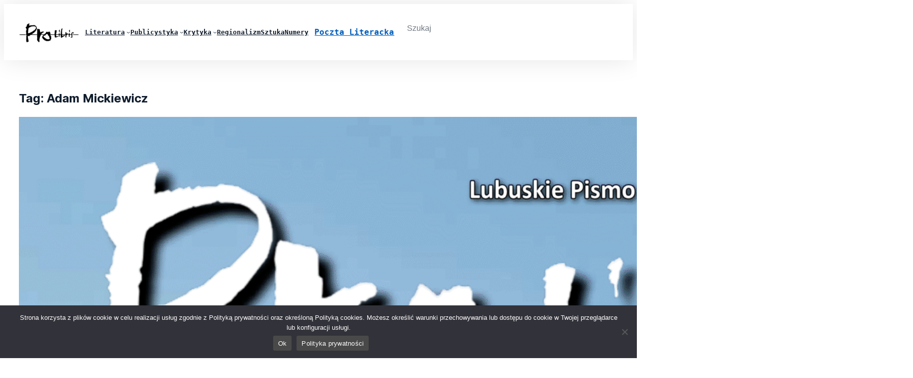

--- FILE ---
content_type: text/html; charset=UTF-8
request_url: https://prolibris.net.pl/tag/adam-mickiewicz/
body_size: 21669
content:
							<style type="text/css" media="screen">
							#is-ajax-search-result-3481 .is-highlight { background-color: #FFFFB9 !important;}
							#is-ajax-search-result-3481 .meta .is-highlight { background-color: transparent !important;}
							</style>
						<!DOCTYPE html>
<html lang="pl-PL">
<head>
	<meta charset="UTF-8" />
	<meta name="viewport" content="width=device-width, initial-scale=1" />
<meta name='robots' content='index, follow, max-image-preview:large, max-snippet:-1, max-video-preview:-1' />
	<style>img:is([sizes="auto" i], [sizes^="auto," i]) { contain-intrinsic-size: 3000px 1500px }</style>
	
	<!-- This site is optimized with the Yoast SEO plugin v26.4 - https://yoast.com/wordpress/plugins/seo/ -->
	<link rel="canonical" href="https://prolibris.net.pl/tag/adam-mickiewicz/" />
	<link rel="next" href="https://prolibris.net.pl/tag/adam-mickiewicz/?query-0-page=2" />
	<meta property="og:locale" content="pl_PL" />
	<meta property="og:type" content="article" />
	<meta property="og:title" content="Adam Mickiewicz Archives - Pro Libris" />
	<meta property="og:url" content="https://prolibris.net.pl/tag/adam-mickiewicz/" />
	<meta property="og:site_name" content="Pro Libris" />
	<meta name="twitter:card" content="summary_large_image" />
	<script type="application/ld+json" class="yoast-schema-graph">{"@context":"https://schema.org","@graph":[{"@type":"CollectionPage","@id":"https://prolibris.net.pl/tag/adam-mickiewicz/","url":"https://prolibris.net.pl/tag/adam-mickiewicz/","name":"Adam Mickiewicz Archives - Pro Libris","isPartOf":{"@id":"https://prolibris.net.pl/#website"},"primaryImageOfPage":{"@id":"https://prolibris.net.pl/tag/adam-mickiewicz/#primaryimage"},"image":{"@id":"https://prolibris.net.pl/tag/adam-mickiewicz/#primaryimage"},"thumbnailUrl":"https://prolibris.net.pl/wp-content/uploads/2023/02/ADAM.jpg","breadcrumb":{"@id":"https://prolibris.net.pl/tag/adam-mickiewicz/#breadcrumb"},"inLanguage":"pl-PL"},{"@type":"ImageObject","inLanguage":"pl-PL","@id":"https://prolibris.net.pl/tag/adam-mickiewicz/#primaryimage","url":"https://prolibris.net.pl/wp-content/uploads/2023/02/ADAM.jpg","contentUrl":"https://prolibris.net.pl/wp-content/uploads/2023/02/ADAM.jpg","width":774,"height":1127,"caption":"Okładka książki. Przedstawia głowę mężczyzny ubraną w cyinder. Stoi tyłem. Nad cylindrem jest napisane Adam."},{"@type":"BreadcrumbList","@id":"https://prolibris.net.pl/tag/adam-mickiewicz/#breadcrumb","itemListElement":[{"@type":"ListItem","position":1,"name":"Home","item":"https://prolibris.net.pl/"},{"@type":"ListItem","position":2,"name":"Adam Mickiewicz"}]},{"@type":"WebSite","@id":"https://prolibris.net.pl/#website","url":"https://prolibris.net.pl/","name":"Pro Libris","description":"Lubuskie Czasopismo Literackie Pro Libris","publisher":{"@id":"https://prolibris.net.pl/#organization"},"potentialAction":[{"@type":"SearchAction","target":{"@type":"EntryPoint","urlTemplate":"https://prolibris.net.pl/?s={search_term_string}"},"query-input":{"@type":"PropertyValueSpecification","valueRequired":true,"valueName":"search_term_string"}}],"inLanguage":"pl-PL"},{"@type":"Organization","@id":"https://prolibris.net.pl/#organization","name":"Pro Libris","url":"https://prolibris.net.pl/","logo":{"@type":"ImageObject","inLanguage":"pl-PL","@id":"https://prolibris.net.pl/#/schema/logo/image/","url":"https://prolibris.net.pl/wp-content/uploads/2022/09/ProLibris2.png","contentUrl":"https://prolibris.net.pl/wp-content/uploads/2022/09/ProLibris2.png","width":140,"height":62,"caption":"Pro Libris"},"image":{"@id":"https://prolibris.net.pl/#/schema/logo/image/"}}]}</script>
	<!-- / Yoast SEO plugin. -->


<title>Adam Mickiewicz Archives - Pro Libris</title>
<link rel="alternate" type="application/rss+xml" title="Pro Libris &raquo; Kanał z wpisami" href="https://prolibris.net.pl/feed/" />
<link rel="alternate" type="application/rss+xml" title="Pro Libris &raquo; Kanał z komentarzami" href="https://prolibris.net.pl/comments/feed/" />
<link rel="alternate" type="application/rss+xml" title="Pro Libris &raquo; Kanał z wpisami otagowanymi jako Adam Mickiewicz" href="https://prolibris.net.pl/tag/adam-mickiewicz/feed/" />
<script>
window._wpemojiSettings = {"baseUrl":"https:\/\/s.w.org\/images\/core\/emoji\/16.0.1\/72x72\/","ext":".png","svgUrl":"https:\/\/s.w.org\/images\/core\/emoji\/16.0.1\/svg\/","svgExt":".svg","source":{"concatemoji":"https:\/\/prolibris.net.pl\/wp-includes\/js\/wp-emoji-release.min.js?ver=ea069e4d54349b94104296508ba51d28"}};
/*! This file is auto-generated */
!function(s,n){var o,i,e;function c(e){try{var t={supportTests:e,timestamp:(new Date).valueOf()};sessionStorage.setItem(o,JSON.stringify(t))}catch(e){}}function p(e,t,n){e.clearRect(0,0,e.canvas.width,e.canvas.height),e.fillText(t,0,0);var t=new Uint32Array(e.getImageData(0,0,e.canvas.width,e.canvas.height).data),a=(e.clearRect(0,0,e.canvas.width,e.canvas.height),e.fillText(n,0,0),new Uint32Array(e.getImageData(0,0,e.canvas.width,e.canvas.height).data));return t.every(function(e,t){return e===a[t]})}function u(e,t){e.clearRect(0,0,e.canvas.width,e.canvas.height),e.fillText(t,0,0);for(var n=e.getImageData(16,16,1,1),a=0;a<n.data.length;a++)if(0!==n.data[a])return!1;return!0}function f(e,t,n,a){switch(t){case"flag":return n(e,"\ud83c\udff3\ufe0f\u200d\u26a7\ufe0f","\ud83c\udff3\ufe0f\u200b\u26a7\ufe0f")?!1:!n(e,"\ud83c\udde8\ud83c\uddf6","\ud83c\udde8\u200b\ud83c\uddf6")&&!n(e,"\ud83c\udff4\udb40\udc67\udb40\udc62\udb40\udc65\udb40\udc6e\udb40\udc67\udb40\udc7f","\ud83c\udff4\u200b\udb40\udc67\u200b\udb40\udc62\u200b\udb40\udc65\u200b\udb40\udc6e\u200b\udb40\udc67\u200b\udb40\udc7f");case"emoji":return!a(e,"\ud83e\udedf")}return!1}function g(e,t,n,a){var r="undefined"!=typeof WorkerGlobalScope&&self instanceof WorkerGlobalScope?new OffscreenCanvas(300,150):s.createElement("canvas"),o=r.getContext("2d",{willReadFrequently:!0}),i=(o.textBaseline="top",o.font="600 32px Arial",{});return e.forEach(function(e){i[e]=t(o,e,n,a)}),i}function t(e){var t=s.createElement("script");t.src=e,t.defer=!0,s.head.appendChild(t)}"undefined"!=typeof Promise&&(o="wpEmojiSettingsSupports",i=["flag","emoji"],n.supports={everything:!0,everythingExceptFlag:!0},e=new Promise(function(e){s.addEventListener("DOMContentLoaded",e,{once:!0})}),new Promise(function(t){var n=function(){try{var e=JSON.parse(sessionStorage.getItem(o));if("object"==typeof e&&"number"==typeof e.timestamp&&(new Date).valueOf()<e.timestamp+604800&&"object"==typeof e.supportTests)return e.supportTests}catch(e){}return null}();if(!n){if("undefined"!=typeof Worker&&"undefined"!=typeof OffscreenCanvas&&"undefined"!=typeof URL&&URL.createObjectURL&&"undefined"!=typeof Blob)try{var e="postMessage("+g.toString()+"("+[JSON.stringify(i),f.toString(),p.toString(),u.toString()].join(",")+"));",a=new Blob([e],{type:"text/javascript"}),r=new Worker(URL.createObjectURL(a),{name:"wpTestEmojiSupports"});return void(r.onmessage=function(e){c(n=e.data),r.terminate(),t(n)})}catch(e){}c(n=g(i,f,p,u))}t(n)}).then(function(e){for(var t in e)n.supports[t]=e[t],n.supports.everything=n.supports.everything&&n.supports[t],"flag"!==t&&(n.supports.everythingExceptFlag=n.supports.everythingExceptFlag&&n.supports[t]);n.supports.everythingExceptFlag=n.supports.everythingExceptFlag&&!n.supports.flag,n.DOMReady=!1,n.readyCallback=function(){n.DOMReady=!0}}).then(function(){return e}).then(function(){var e;n.supports.everything||(n.readyCallback(),(e=n.source||{}).concatemoji?t(e.concatemoji):e.wpemoji&&e.twemoji&&(t(e.twemoji),t(e.wpemoji)))}))}((window,document),window._wpemojiSettings);
</script>
<style class='custom-scrollbar' type='text/css'>@media only screen and (min-width: 40px) {.scrollbar { max-height: 600px; overflow-y: auto; overflow-x: hidden;}}</style><link rel='stylesheet' id='ivory-ajax-search-styles-css' href='https://prolibris.net.pl/wp-content/plugins/add-search-to-menu/public/css/ivory-ajax-search.min.css?ver=5.5.12' media='all' />
<style id='wp-block-site-logo-inline-css'>
.wp-block-site-logo{box-sizing:border-box;line-height:0}.wp-block-site-logo a{display:inline-block;line-height:0}.wp-block-site-logo.is-default-size img{height:auto;width:120px}.wp-block-site-logo img{height:auto;max-width:100%}.wp-block-site-logo a,.wp-block-site-logo img{border-radius:inherit}.wp-block-site-logo.aligncenter{margin-left:auto;margin-right:auto;text-align:center}:root :where(.wp-block-site-logo.is-style-rounded){border-radius:9999px}
</style>
<style id='wp-block-navigation-link-inline-css'>
.wp-block-navigation .wp-block-navigation-item__label{overflow-wrap:break-word}.wp-block-navigation .wp-block-navigation-item__description{display:none}.link-ui-tools{border-top:1px solid #f0f0f0;padding:8px}.link-ui-block-inserter{padding-top:8px}.link-ui-block-inserter__back{margin-left:8px;text-transform:uppercase}
</style>
<link rel='stylesheet' id='wp-block-navigation-css' href='https://prolibris.net.pl/wp-includes/blocks/navigation/style.min.css?ver=ea069e4d54349b94104296508ba51d28' media='all' />
<style id='wp-block-group-inline-css'>
.wp-block-group{box-sizing:border-box}:where(.wp-block-group.wp-block-group-is-layout-constrained){position:relative}
</style>
<style id='wp-block-group-theme-inline-css'>
:where(.wp-block-group.has-background){padding:1.25em 2.375em}
</style>
<style id='wp-block-template-part-theme-inline-css'>
:root :where(.wp-block-template-part.has-background){margin-bottom:0;margin-top:0;padding:1.25em 2.375em}
</style>
<style id='wp-block-query-title-inline-css'>
.wp-block-query-title{box-sizing:border-box}
</style>
<style id='wp-block-term-description-inline-css'>
:where(.wp-block-term-description){box-sizing:border-box;margin-bottom:var(--wp--style--block-gap);margin-top:var(--wp--style--block-gap)}.wp-block-term-description p{margin-bottom:0;margin-top:0}
</style>
<style id='wp-block-post-title-inline-css'>
.wp-block-post-title{box-sizing:border-box;word-break:break-word}.wp-block-post-title :where(a){display:inline-block;font-family:inherit;font-size:inherit;font-style:inherit;font-weight:inherit;letter-spacing:inherit;line-height:inherit;text-decoration:inherit}
</style>
<style id='wp-block-post-featured-image-inline-css'>
.wp-block-post-featured-image{margin-left:0;margin-right:0}.wp-block-post-featured-image a{display:block;height:100%}.wp-block-post-featured-image :where(img){box-sizing:border-box;height:auto;max-width:100%;vertical-align:bottom;width:100%}.wp-block-post-featured-image.alignfull img,.wp-block-post-featured-image.alignwide img{width:100%}.wp-block-post-featured-image .wp-block-post-featured-image__overlay.has-background-dim{background-color:#000;inset:0;position:absolute}.wp-block-post-featured-image{position:relative}.wp-block-post-featured-image .wp-block-post-featured-image__overlay.has-background-gradient{background-color:initial}.wp-block-post-featured-image .wp-block-post-featured-image__overlay.has-background-dim-0{opacity:0}.wp-block-post-featured-image .wp-block-post-featured-image__overlay.has-background-dim-10{opacity:.1}.wp-block-post-featured-image .wp-block-post-featured-image__overlay.has-background-dim-20{opacity:.2}.wp-block-post-featured-image .wp-block-post-featured-image__overlay.has-background-dim-30{opacity:.3}.wp-block-post-featured-image .wp-block-post-featured-image__overlay.has-background-dim-40{opacity:.4}.wp-block-post-featured-image .wp-block-post-featured-image__overlay.has-background-dim-50{opacity:.5}.wp-block-post-featured-image .wp-block-post-featured-image__overlay.has-background-dim-60{opacity:.6}.wp-block-post-featured-image .wp-block-post-featured-image__overlay.has-background-dim-70{opacity:.7}.wp-block-post-featured-image .wp-block-post-featured-image__overlay.has-background-dim-80{opacity:.8}.wp-block-post-featured-image .wp-block-post-featured-image__overlay.has-background-dim-90{opacity:.9}.wp-block-post-featured-image .wp-block-post-featured-image__overlay.has-background-dim-100{opacity:1}.wp-block-post-featured-image:where(.alignleft,.alignright){width:100%}
</style>
<style id='wp-block-post-excerpt-inline-css'>
:where(.wp-block-post-excerpt){box-sizing:border-box;margin-bottom:var(--wp--style--block-gap);margin-top:var(--wp--style--block-gap)}.wp-block-post-excerpt__excerpt{margin-bottom:0;margin-top:0}.wp-block-post-excerpt__more-text{margin-bottom:0;margin-top:var(--wp--style--block-gap)}.wp-block-post-excerpt__more-link{display:inline-block}
</style>
<style id='wp-block-post-date-inline-css'>
.wp-block-post-date{box-sizing:border-box}
</style>
<style id='wp-block-post-author-name-inline-css'>
.wp-block-post-author-name{box-sizing:border-box}
</style>
<style id='wp-block-post-terms-inline-css'>
.wp-block-post-terms{box-sizing:border-box}.wp-block-post-terms .wp-block-post-terms__separator{white-space:pre-wrap}
</style>
<style id='wp-block-spacer-inline-css'>
.wp-block-spacer{clear:both}
</style>
<style id='wp-block-post-template-inline-css'>
.wp-block-post-template{box-sizing:border-box;list-style:none;margin-bottom:0;margin-top:0;max-width:100%;padding:0}.wp-block-post-template.is-flex-container{display:flex;flex-direction:row;flex-wrap:wrap;gap:1.25em}.wp-block-post-template.is-flex-container>li{margin:0;width:100%}@media (min-width:600px){.wp-block-post-template.is-flex-container.is-flex-container.columns-2>li{width:calc(50% - .625em)}.wp-block-post-template.is-flex-container.is-flex-container.columns-3>li{width:calc(33.33333% - .83333em)}.wp-block-post-template.is-flex-container.is-flex-container.columns-4>li{width:calc(25% - .9375em)}.wp-block-post-template.is-flex-container.is-flex-container.columns-5>li{width:calc(20% - 1em)}.wp-block-post-template.is-flex-container.is-flex-container.columns-6>li{width:calc(16.66667% - 1.04167em)}}@media (max-width:600px){.wp-block-post-template-is-layout-grid.wp-block-post-template-is-layout-grid.wp-block-post-template-is-layout-grid.wp-block-post-template-is-layout-grid{grid-template-columns:1fr}}.wp-block-post-template-is-layout-constrained>li>.alignright,.wp-block-post-template-is-layout-flow>li>.alignright{float:right;margin-inline-end:0;margin-inline-start:2em}.wp-block-post-template-is-layout-constrained>li>.alignleft,.wp-block-post-template-is-layout-flow>li>.alignleft{float:left;margin-inline-end:2em;margin-inline-start:0}.wp-block-post-template-is-layout-constrained>li>.aligncenter,.wp-block-post-template-is-layout-flow>li>.aligncenter{margin-inline-end:auto;margin-inline-start:auto}
</style>
<style id='wp-block-query-pagination-inline-css'>
.wp-block-query-pagination.is-content-justification-space-between>.wp-block-query-pagination-next:last-of-type{margin-inline-start:auto}.wp-block-query-pagination.is-content-justification-space-between>.wp-block-query-pagination-previous:first-child{margin-inline-end:auto}.wp-block-query-pagination .wp-block-query-pagination-previous-arrow{display:inline-block;margin-right:1ch}.wp-block-query-pagination .wp-block-query-pagination-previous-arrow:not(.is-arrow-chevron){transform:scaleX(1)}.wp-block-query-pagination .wp-block-query-pagination-next-arrow{display:inline-block;margin-left:1ch}.wp-block-query-pagination .wp-block-query-pagination-next-arrow:not(.is-arrow-chevron){transform:scaleX(1)}.wp-block-query-pagination.aligncenter{justify-content:center}
</style>
<style id='wp-block-separator-inline-css'>
@charset "UTF-8";.wp-block-separator{border:none;border-top:2px solid}:root :where(.wp-block-separator.is-style-dots){height:auto;line-height:1;text-align:center}:root :where(.wp-block-separator.is-style-dots):before{color:currentColor;content:"···";font-family:serif;font-size:1.5em;letter-spacing:2em;padding-left:2em}.wp-block-separator.is-style-dots{background:none!important;border:none!important}
</style>
<style id='wp-block-separator-theme-inline-css'>
.wp-block-separator.has-css-opacity{opacity:.4}.wp-block-separator{border:none;border-bottom:2px solid;margin-left:auto;margin-right:auto}.wp-block-separator.has-alpha-channel-opacity{opacity:1}.wp-block-separator:not(.is-style-wide):not(.is-style-dots){width:100px}.wp-block-separator.has-background:not(.is-style-dots){border-bottom:none;height:1px}.wp-block-separator.has-background:not(.is-style-wide):not(.is-style-dots){height:2px}
</style>
<link rel='stylesheet' id='wp-block-social-links-css' href='https://prolibris.net.pl/wp-includes/blocks/social-links/style.min.css?ver=ea069e4d54349b94104296508ba51d28' media='all' />
<style id='wp-block-paragraph-inline-css'>
.is-small-text{font-size:.875em}.is-regular-text{font-size:1em}.is-large-text{font-size:2.25em}.is-larger-text{font-size:3em}.has-drop-cap:not(:focus):first-letter{float:left;font-size:8.4em;font-style:normal;font-weight:100;line-height:.68;margin:.05em .1em 0 0;text-transform:uppercase}body.rtl .has-drop-cap:not(:focus):first-letter{float:none;margin-left:.1em}p.has-drop-cap.has-background{overflow:hidden}:root :where(p.has-background){padding:1.25em 2.375em}:where(p.has-text-color:not(.has-link-color)) a{color:inherit}p.has-text-align-left[style*="writing-mode:vertical-lr"],p.has-text-align-right[style*="writing-mode:vertical-rl"]{rotate:180deg}
</style>
<style id='wp-block-image-inline-css'>
.wp-block-image>a,.wp-block-image>figure>a{display:inline-block}.wp-block-image img{box-sizing:border-box;height:auto;max-width:100%;vertical-align:bottom}@media not (prefers-reduced-motion){.wp-block-image img.hide{visibility:hidden}.wp-block-image img.show{animation:show-content-image .4s}}.wp-block-image[style*=border-radius] img,.wp-block-image[style*=border-radius]>a{border-radius:inherit}.wp-block-image.has-custom-border img{box-sizing:border-box}.wp-block-image.aligncenter{text-align:center}.wp-block-image.alignfull>a,.wp-block-image.alignwide>a{width:100%}.wp-block-image.alignfull img,.wp-block-image.alignwide img{height:auto;width:100%}.wp-block-image .aligncenter,.wp-block-image .alignleft,.wp-block-image .alignright,.wp-block-image.aligncenter,.wp-block-image.alignleft,.wp-block-image.alignright{display:table}.wp-block-image .aligncenter>figcaption,.wp-block-image .alignleft>figcaption,.wp-block-image .alignright>figcaption,.wp-block-image.aligncenter>figcaption,.wp-block-image.alignleft>figcaption,.wp-block-image.alignright>figcaption{caption-side:bottom;display:table-caption}.wp-block-image .alignleft{float:left;margin:.5em 1em .5em 0}.wp-block-image .alignright{float:right;margin:.5em 0 .5em 1em}.wp-block-image .aligncenter{margin-left:auto;margin-right:auto}.wp-block-image :where(figcaption){margin-bottom:1em;margin-top:.5em}.wp-block-image.is-style-circle-mask img{border-radius:9999px}@supports ((-webkit-mask-image:none) or (mask-image:none)) or (-webkit-mask-image:none){.wp-block-image.is-style-circle-mask img{border-radius:0;-webkit-mask-image:url('data:image/svg+xml;utf8,<svg viewBox="0 0 100 100" xmlns="http://www.w3.org/2000/svg"><circle cx="50" cy="50" r="50"/></svg>');mask-image:url('data:image/svg+xml;utf8,<svg viewBox="0 0 100 100" xmlns="http://www.w3.org/2000/svg"><circle cx="50" cy="50" r="50"/></svg>');mask-mode:alpha;-webkit-mask-position:center;mask-position:center;-webkit-mask-repeat:no-repeat;mask-repeat:no-repeat;-webkit-mask-size:contain;mask-size:contain}}:root :where(.wp-block-image.is-style-rounded img,.wp-block-image .is-style-rounded img){border-radius:9999px}.wp-block-image figure{margin:0}.wp-lightbox-container{display:flex;flex-direction:column;position:relative}.wp-lightbox-container img{cursor:zoom-in}.wp-lightbox-container img:hover+button{opacity:1}.wp-lightbox-container button{align-items:center;-webkit-backdrop-filter:blur(16px) saturate(180%);backdrop-filter:blur(16px) saturate(180%);background-color:#5a5a5a40;border:none;border-radius:4px;cursor:zoom-in;display:flex;height:20px;justify-content:center;opacity:0;padding:0;position:absolute;right:16px;text-align:center;top:16px;width:20px;z-index:100}@media not (prefers-reduced-motion){.wp-lightbox-container button{transition:opacity .2s ease}}.wp-lightbox-container button:focus-visible{outline:3px auto #5a5a5a40;outline:3px auto -webkit-focus-ring-color;outline-offset:3px}.wp-lightbox-container button:hover{cursor:pointer;opacity:1}.wp-lightbox-container button:focus{opacity:1}.wp-lightbox-container button:focus,.wp-lightbox-container button:hover,.wp-lightbox-container button:not(:hover):not(:active):not(.has-background){background-color:#5a5a5a40;border:none}.wp-lightbox-overlay{box-sizing:border-box;cursor:zoom-out;height:100vh;left:0;overflow:hidden;position:fixed;top:0;visibility:hidden;width:100%;z-index:100000}.wp-lightbox-overlay .close-button{align-items:center;cursor:pointer;display:flex;justify-content:center;min-height:40px;min-width:40px;padding:0;position:absolute;right:calc(env(safe-area-inset-right) + 16px);top:calc(env(safe-area-inset-top) + 16px);z-index:5000000}.wp-lightbox-overlay .close-button:focus,.wp-lightbox-overlay .close-button:hover,.wp-lightbox-overlay .close-button:not(:hover):not(:active):not(.has-background){background:none;border:none}.wp-lightbox-overlay .lightbox-image-container{height:var(--wp--lightbox-container-height);left:50%;overflow:hidden;position:absolute;top:50%;transform:translate(-50%,-50%);transform-origin:top left;width:var(--wp--lightbox-container-width);z-index:9999999999}.wp-lightbox-overlay .wp-block-image{align-items:center;box-sizing:border-box;display:flex;height:100%;justify-content:center;margin:0;position:relative;transform-origin:0 0;width:100%;z-index:3000000}.wp-lightbox-overlay .wp-block-image img{height:var(--wp--lightbox-image-height);min-height:var(--wp--lightbox-image-height);min-width:var(--wp--lightbox-image-width);width:var(--wp--lightbox-image-width)}.wp-lightbox-overlay .wp-block-image figcaption{display:none}.wp-lightbox-overlay button{background:none;border:none}.wp-lightbox-overlay .scrim{background-color:#fff;height:100%;opacity:.9;position:absolute;width:100%;z-index:2000000}.wp-lightbox-overlay.active{visibility:visible}@media not (prefers-reduced-motion){.wp-lightbox-overlay.active{animation:turn-on-visibility .25s both}.wp-lightbox-overlay.active img{animation:turn-on-visibility .35s both}.wp-lightbox-overlay.show-closing-animation:not(.active){animation:turn-off-visibility .35s both}.wp-lightbox-overlay.show-closing-animation:not(.active) img{animation:turn-off-visibility .25s both}.wp-lightbox-overlay.zoom.active{animation:none;opacity:1;visibility:visible}.wp-lightbox-overlay.zoom.active .lightbox-image-container{animation:lightbox-zoom-in .4s}.wp-lightbox-overlay.zoom.active .lightbox-image-container img{animation:none}.wp-lightbox-overlay.zoom.active .scrim{animation:turn-on-visibility .4s forwards}.wp-lightbox-overlay.zoom.show-closing-animation:not(.active){animation:none}.wp-lightbox-overlay.zoom.show-closing-animation:not(.active) .lightbox-image-container{animation:lightbox-zoom-out .4s}.wp-lightbox-overlay.zoom.show-closing-animation:not(.active) .lightbox-image-container img{animation:none}.wp-lightbox-overlay.zoom.show-closing-animation:not(.active) .scrim{animation:turn-off-visibility .4s forwards}}@keyframes show-content-image{0%{visibility:hidden}99%{visibility:hidden}to{visibility:visible}}@keyframes turn-on-visibility{0%{opacity:0}to{opacity:1}}@keyframes turn-off-visibility{0%{opacity:1;visibility:visible}99%{opacity:0;visibility:visible}to{opacity:0;visibility:hidden}}@keyframes lightbox-zoom-in{0%{transform:translate(calc((-100vw + var(--wp--lightbox-scrollbar-width))/2 + var(--wp--lightbox-initial-left-position)),calc(-50vh + var(--wp--lightbox-initial-top-position))) scale(var(--wp--lightbox-scale))}to{transform:translate(-50%,-50%) scale(1)}}@keyframes lightbox-zoom-out{0%{transform:translate(-50%,-50%) scale(1);visibility:visible}99%{visibility:visible}to{transform:translate(calc((-100vw + var(--wp--lightbox-scrollbar-width))/2 + var(--wp--lightbox-initial-left-position)),calc(-50vh + var(--wp--lightbox-initial-top-position))) scale(var(--wp--lightbox-scale));visibility:hidden}}
</style>
<style id='wp-block-image-theme-inline-css'>
:root :where(.wp-block-image figcaption){color:#555;font-size:13px;text-align:center}.is-dark-theme :root :where(.wp-block-image figcaption){color:#ffffffa6}.wp-block-image{margin:0 0 1em}
</style>
<style id='wp-block-columns-inline-css'>
.wp-block-columns{align-items:normal!important;box-sizing:border-box;display:flex;flex-wrap:wrap!important}@media (min-width:782px){.wp-block-columns{flex-wrap:nowrap!important}}.wp-block-columns.are-vertically-aligned-top{align-items:flex-start}.wp-block-columns.are-vertically-aligned-center{align-items:center}.wp-block-columns.are-vertically-aligned-bottom{align-items:flex-end}@media (max-width:781px){.wp-block-columns:not(.is-not-stacked-on-mobile)>.wp-block-column{flex-basis:100%!important}}@media (min-width:782px){.wp-block-columns:not(.is-not-stacked-on-mobile)>.wp-block-column{flex-basis:0;flex-grow:1}.wp-block-columns:not(.is-not-stacked-on-mobile)>.wp-block-column[style*=flex-basis]{flex-grow:0}}.wp-block-columns.is-not-stacked-on-mobile{flex-wrap:nowrap!important}.wp-block-columns.is-not-stacked-on-mobile>.wp-block-column{flex-basis:0;flex-grow:1}.wp-block-columns.is-not-stacked-on-mobile>.wp-block-column[style*=flex-basis]{flex-grow:0}:where(.wp-block-columns){margin-bottom:1.75em}:where(.wp-block-columns.has-background){padding:1.25em 2.375em}.wp-block-column{flex-grow:1;min-width:0;overflow-wrap:break-word;word-break:break-word}.wp-block-column.is-vertically-aligned-top{align-self:flex-start}.wp-block-column.is-vertically-aligned-center{align-self:center}.wp-block-column.is-vertically-aligned-bottom{align-self:flex-end}.wp-block-column.is-vertically-aligned-stretch{align-self:stretch}.wp-block-column.is-vertically-aligned-bottom,.wp-block-column.is-vertically-aligned-center,.wp-block-column.is-vertically-aligned-top{width:100%}
</style>
<style id='wp-emoji-styles-inline-css'>

	img.wp-smiley, img.emoji {
		display: inline !important;
		border: none !important;
		box-shadow: none !important;
		height: 1em !important;
		width: 1em !important;
		margin: 0 0.07em !important;
		vertical-align: -0.1em !important;
		background: none !important;
		padding: 0 !important;
	}
</style>
<style id='wp-block-library-inline-css'>
:root{--wp-admin-theme-color:#007cba;--wp-admin-theme-color--rgb:0,124,186;--wp-admin-theme-color-darker-10:#006ba1;--wp-admin-theme-color-darker-10--rgb:0,107,161;--wp-admin-theme-color-darker-20:#005a87;--wp-admin-theme-color-darker-20--rgb:0,90,135;--wp-admin-border-width-focus:2px;--wp-block-synced-color:#7a00df;--wp-block-synced-color--rgb:122,0,223;--wp-bound-block-color:var(--wp-block-synced-color)}@media (min-resolution:192dpi){:root{--wp-admin-border-width-focus:1.5px}}.wp-element-button{cursor:pointer}:root{--wp--preset--font-size--normal:16px;--wp--preset--font-size--huge:42px}:root .has-very-light-gray-background-color{background-color:#eee}:root .has-very-dark-gray-background-color{background-color:#313131}:root .has-very-light-gray-color{color:#eee}:root .has-very-dark-gray-color{color:#313131}:root .has-vivid-green-cyan-to-vivid-cyan-blue-gradient-background{background:linear-gradient(135deg,#00d084,#0693e3)}:root .has-purple-crush-gradient-background{background:linear-gradient(135deg,#34e2e4,#4721fb 50%,#ab1dfe)}:root .has-hazy-dawn-gradient-background{background:linear-gradient(135deg,#faaca8,#dad0ec)}:root .has-subdued-olive-gradient-background{background:linear-gradient(135deg,#fafae1,#67a671)}:root .has-atomic-cream-gradient-background{background:linear-gradient(135deg,#fdd79a,#004a59)}:root .has-nightshade-gradient-background{background:linear-gradient(135deg,#330968,#31cdcf)}:root .has-midnight-gradient-background{background:linear-gradient(135deg,#020381,#2874fc)}.has-regular-font-size{font-size:1em}.has-larger-font-size{font-size:2.625em}.has-normal-font-size{font-size:var(--wp--preset--font-size--normal)}.has-huge-font-size{font-size:var(--wp--preset--font-size--huge)}.has-text-align-center{text-align:center}.has-text-align-left{text-align:left}.has-text-align-right{text-align:right}#end-resizable-editor-section{display:none}.aligncenter{clear:both}.items-justified-left{justify-content:flex-start}.items-justified-center{justify-content:center}.items-justified-right{justify-content:flex-end}.items-justified-space-between{justify-content:space-between}.screen-reader-text{border:0;clip-path:inset(50%);height:1px;margin:-1px;overflow:hidden;padding:0;position:absolute;width:1px;word-wrap:normal!important}.screen-reader-text:focus{background-color:#ddd;clip-path:none;color:#444;display:block;font-size:1em;height:auto;left:5px;line-height:normal;padding:15px 23px 14px;text-decoration:none;top:5px;width:auto;z-index:100000}html :where(.has-border-color){border-style:solid}html :where([style*=border-top-color]){border-top-style:solid}html :where([style*=border-right-color]){border-right-style:solid}html :where([style*=border-bottom-color]){border-bottom-style:solid}html :where([style*=border-left-color]){border-left-style:solid}html :where([style*=border-width]){border-style:solid}html :where([style*=border-top-width]){border-top-style:solid}html :where([style*=border-right-width]){border-right-style:solid}html :where([style*=border-bottom-width]){border-bottom-style:solid}html :where([style*=border-left-width]){border-left-style:solid}html :where(img[class*=wp-image-]){height:auto;max-width:100%}:where(figure){margin:0 0 1em}html :where(.is-position-sticky){--wp-admin--admin-bar--position-offset:var(--wp-admin--admin-bar--height,0px)}@media screen and (max-width:600px){html :where(.is-position-sticky){--wp-admin--admin-bar--position-offset:0px}}
</style>
<style id='global-styles-inline-css'>
:root{--wp--preset--aspect-ratio--square: 1;--wp--preset--aspect-ratio--4-3: 4/3;--wp--preset--aspect-ratio--3-4: 3/4;--wp--preset--aspect-ratio--3-2: 3/2;--wp--preset--aspect-ratio--2-3: 2/3;--wp--preset--aspect-ratio--16-9: 16/9;--wp--preset--aspect-ratio--9-16: 9/16;--wp--preset--color--black: #000000;--wp--preset--color--cyan-bluish-gray: #abb8c3;--wp--preset--color--white: #ffffff;--wp--preset--color--pale-pink: #f78da7;--wp--preset--color--vivid-red: #cf2e2e;--wp--preset--color--luminous-vivid-orange: #ff6900;--wp--preset--color--luminous-vivid-amber: #fcb900;--wp--preset--color--light-green-cyan: #7bdcb5;--wp--preset--color--vivid-green-cyan: #00d084;--wp--preset--color--pale-cyan-blue: #8ed1fc;--wp--preset--color--vivid-cyan-blue: #0693e3;--wp--preset--color--vivid-purple: #9b51e0;--wp--preset--color--base: #fff;--wp--preset--color--main: #101d2d;--wp--preset--color--primary: #e14eca;--wp--preset--color--secondary: #1d8cf8;--wp--preset--color--tertiary: #00f2c3;--wp--preset--color--orange: #ff8d72;--wp--preset--gradient--vivid-cyan-blue-to-vivid-purple: linear-gradient(135deg,rgba(6,147,227,1) 0%,rgb(155,81,224) 100%);--wp--preset--gradient--light-green-cyan-to-vivid-green-cyan: linear-gradient(135deg,rgb(122,220,180) 0%,rgb(0,208,130) 100%);--wp--preset--gradient--luminous-vivid-amber-to-luminous-vivid-orange: linear-gradient(135deg,rgba(252,185,0,1) 0%,rgba(255,105,0,1) 100%);--wp--preset--gradient--luminous-vivid-orange-to-vivid-red: linear-gradient(135deg,rgba(255,105,0,1) 0%,rgb(207,46,46) 100%);--wp--preset--gradient--very-light-gray-to-cyan-bluish-gray: linear-gradient(135deg,rgb(238,238,238) 0%,rgb(169,184,195) 100%);--wp--preset--gradient--cool-to-warm-spectrum: linear-gradient(135deg,rgb(74,234,220) 0%,rgb(151,120,209) 20%,rgb(207,42,186) 40%,rgb(238,44,130) 60%,rgb(251,105,98) 80%,rgb(254,248,76) 100%);--wp--preset--gradient--blush-light-purple: linear-gradient(135deg,rgb(255,206,236) 0%,rgb(152,150,240) 100%);--wp--preset--gradient--blush-bordeaux: linear-gradient(135deg,rgb(254,205,165) 0%,rgb(254,45,45) 50%,rgb(107,0,62) 100%);--wp--preset--gradient--luminous-dusk: linear-gradient(135deg,rgb(255,203,112) 0%,rgb(199,81,192) 50%,rgb(65,88,208) 100%);--wp--preset--gradient--pale-ocean: linear-gradient(135deg,rgb(255,245,203) 0%,rgb(182,227,212) 50%,rgb(51,167,181) 100%);--wp--preset--gradient--electric-grass: linear-gradient(135deg,rgb(202,248,128) 0%,rgb(113,206,126) 100%);--wp--preset--gradient--midnight: linear-gradient(135deg,rgb(2,3,129) 0%,rgb(40,116,252) 100%);--wp--preset--gradient--black-primary: linear-gradient(135deg,rgb(16, 29, 45) ,var(--wp--preset--color--primary) 100%);--wp--preset--gradient--black-secondary: linear-gradient(135deg,rgb(16, 29, 45) ,var(--wp--preset--color--secondary) 100%);--wp--preset--gradient--black-tertiary: linear-gradient(135deg,rgb(16, 29, 45) ,var(--wp--preset--color--tertiary) 100%);--wp--preset--gradient--black-orange: linear-gradient(135deg,rgb(16, 29, 45) ,var(--wp--preset--color--orange) 100%);--wp--preset--gradient--blue: linear-gradient(to bottom left,#1d8cf8,#3358f4);--wp--preset--gradient--pink: linear-gradient(to bottom left,#ba54f5,#e14eca);--wp--preset--gradient--cyan: linear-gradient(to bottom left,#0098f0,#00f2c3);--wp--preset--gradient--orange: linear-gradient(to bottom left,#ff6491,#ff8d72);--wp--preset--font-size--small: 16px;--wp--preset--font-size--medium: 20px;--wp--preset--font-size--large: 24px;--wp--preset--font-size--x-large: 30px;--wp--preset--font-size--max-36: clamp(24px, 3vw, 36px);--wp--preset--font-size--max-48: clamp(30px, 4vw, 48px);--wp--preset--font-size--max-60: clamp(36px, 5vw, 60px);--wp--preset--font-size--max-72: clamp(48px, 6vw, 72px);--wp--preset--font-family--primary: "Inter", sans-serif;--wp--preset--font-family--monospace: monospace;--wp--preset--spacing--20: 0.44rem;--wp--preset--spacing--30: 0.67rem;--wp--preset--spacing--40: 1rem;--wp--preset--spacing--50: 1.5rem;--wp--preset--spacing--60: 2.25rem;--wp--preset--spacing--70: 3.38rem;--wp--preset--spacing--80: 5.06rem;--wp--preset--shadow--natural: 6px 6px 9px rgba(0, 0, 0, 0.2);--wp--preset--shadow--deep: 12px 12px 50px rgba(0, 0, 0, 0.4);--wp--preset--shadow--sharp: 6px 6px 0px rgba(0, 0, 0, 0.2);--wp--preset--shadow--outlined: 6px 6px 0px -3px rgba(255, 255, 255, 1), 6px 6px rgba(0, 0, 0, 1);--wp--preset--shadow--crisp: 6px 6px 0px rgba(0, 0, 0, 1);--wp--custom--font-weight--thin: 100;--wp--custom--font-weight--extra-light: 200;--wp--custom--font-weight--light: 300;--wp--custom--font-weight--regular: 400;--wp--custom--font-weight--medium: 500;--wp--custom--font-weight--semi-bold: 600;--wp--custom--font-weight--bold: 700;--wp--custom--font-weight--extra-bold: 800;--wp--custom--font-weight--black: 900;--wp--custom--line-height--one: 1;--wp--custom--line-height--heading: 1.1;--wp--custom--line-height--medium: 1.5;--wp--custom--line-height--body: 1.75;--wp--custom--spacing--outer: 30px;}:root { --wp--style--global--content-size: 768px;--wp--style--global--wide-size: 1200px; }:where(body) { margin: 0; }.wp-site-blocks > .alignleft { float: left; margin-right: 2em; }.wp-site-blocks > .alignright { float: right; margin-left: 2em; }.wp-site-blocks > .aligncenter { justify-content: center; margin-left: auto; margin-right: auto; }:where(.wp-site-blocks) > * { margin-block-start: 30px; margin-block-end: 0; }:where(.wp-site-blocks) > :first-child { margin-block-start: 0; }:where(.wp-site-blocks) > :last-child { margin-block-end: 0; }:root { --wp--style--block-gap: 30px; }:root :where(.is-layout-flow) > :first-child{margin-block-start: 0;}:root :where(.is-layout-flow) > :last-child{margin-block-end: 0;}:root :where(.is-layout-flow) > *{margin-block-start: 30px;margin-block-end: 0;}:root :where(.is-layout-constrained) > :first-child{margin-block-start: 0;}:root :where(.is-layout-constrained) > :last-child{margin-block-end: 0;}:root :where(.is-layout-constrained) > *{margin-block-start: 30px;margin-block-end: 0;}:root :where(.is-layout-flex){gap: 30px;}:root :where(.is-layout-grid){gap: 30px;}.is-layout-flow > .alignleft{float: left;margin-inline-start: 0;margin-inline-end: 2em;}.is-layout-flow > .alignright{float: right;margin-inline-start: 2em;margin-inline-end: 0;}.is-layout-flow > .aligncenter{margin-left: auto !important;margin-right: auto !important;}.is-layout-constrained > .alignleft{float: left;margin-inline-start: 0;margin-inline-end: 2em;}.is-layout-constrained > .alignright{float: right;margin-inline-start: 2em;margin-inline-end: 0;}.is-layout-constrained > .aligncenter{margin-left: auto !important;margin-right: auto !important;}.is-layout-constrained > :where(:not(.alignleft):not(.alignright):not(.alignfull)){max-width: var(--wp--style--global--content-size);margin-left: auto !important;margin-right: auto !important;}.is-layout-constrained > .alignwide{max-width: var(--wp--style--global--wide-size);}body .is-layout-flex{display: flex;}.is-layout-flex{flex-wrap: wrap;align-items: center;}.is-layout-flex > :is(*, div){margin: 0;}body .is-layout-grid{display: grid;}.is-layout-grid > :is(*, div){margin: 0;}body{background-color: var(--wp--preset--color--base);color: var(--wp--preset--color--main);font-family: var(--wp--preset--font-family--primary);font-size: var(--wp--preset--font-size--medium);font-weight: var(--wp--custom--font-weight--regular);line-height: var(--wp--custom--line-height--body);padding-top: 0px;padding-right: 0px;padding-bottom: 0px;padding-left: 0px;}a:where(:not(.wp-element-button)){color: var(--wp--preset--color--main);text-decoration: underline;}h1{font-size: var(--wp--preset--font-size--x-large);}h2{font-size: var(--wp--preset--font-size--large);}h3{font-size: var(--wp--preset--font-size--large);}h4{font-size: var(--wp--preset--font-size--medium);}h5{font-size: var(--wp--preset--font-size--small);}h6{font-size: var(--wp--preset--font-size--small);}:root :where(.wp-element-button, .wp-block-button__link){background-color: #32373c;border-width: 0;color: #fff;font-family: inherit;font-size: inherit;line-height: inherit;padding: calc(0.667em + 2px) calc(1.333em + 2px);text-decoration: none;}.has-black-color{color: var(--wp--preset--color--black) !important;}.has-cyan-bluish-gray-color{color: var(--wp--preset--color--cyan-bluish-gray) !important;}.has-white-color{color: var(--wp--preset--color--white) !important;}.has-pale-pink-color{color: var(--wp--preset--color--pale-pink) !important;}.has-vivid-red-color{color: var(--wp--preset--color--vivid-red) !important;}.has-luminous-vivid-orange-color{color: var(--wp--preset--color--luminous-vivid-orange) !important;}.has-luminous-vivid-amber-color{color: var(--wp--preset--color--luminous-vivid-amber) !important;}.has-light-green-cyan-color{color: var(--wp--preset--color--light-green-cyan) !important;}.has-vivid-green-cyan-color{color: var(--wp--preset--color--vivid-green-cyan) !important;}.has-pale-cyan-blue-color{color: var(--wp--preset--color--pale-cyan-blue) !important;}.has-vivid-cyan-blue-color{color: var(--wp--preset--color--vivid-cyan-blue) !important;}.has-vivid-purple-color{color: var(--wp--preset--color--vivid-purple) !important;}.has-base-color{color: var(--wp--preset--color--base) !important;}.has-main-color{color: var(--wp--preset--color--main) !important;}.has-primary-color{color: var(--wp--preset--color--primary) !important;}.has-secondary-color{color: var(--wp--preset--color--secondary) !important;}.has-tertiary-color{color: var(--wp--preset--color--tertiary) !important;}.has-orange-color{color: var(--wp--preset--color--orange) !important;}.has-black-background-color{background-color: var(--wp--preset--color--black) !important;}.has-cyan-bluish-gray-background-color{background-color: var(--wp--preset--color--cyan-bluish-gray) !important;}.has-white-background-color{background-color: var(--wp--preset--color--white) !important;}.has-pale-pink-background-color{background-color: var(--wp--preset--color--pale-pink) !important;}.has-vivid-red-background-color{background-color: var(--wp--preset--color--vivid-red) !important;}.has-luminous-vivid-orange-background-color{background-color: var(--wp--preset--color--luminous-vivid-orange) !important;}.has-luminous-vivid-amber-background-color{background-color: var(--wp--preset--color--luminous-vivid-amber) !important;}.has-light-green-cyan-background-color{background-color: var(--wp--preset--color--light-green-cyan) !important;}.has-vivid-green-cyan-background-color{background-color: var(--wp--preset--color--vivid-green-cyan) !important;}.has-pale-cyan-blue-background-color{background-color: var(--wp--preset--color--pale-cyan-blue) !important;}.has-vivid-cyan-blue-background-color{background-color: var(--wp--preset--color--vivid-cyan-blue) !important;}.has-vivid-purple-background-color{background-color: var(--wp--preset--color--vivid-purple) !important;}.has-base-background-color{background-color: var(--wp--preset--color--base) !important;}.has-main-background-color{background-color: var(--wp--preset--color--main) !important;}.has-primary-background-color{background-color: var(--wp--preset--color--primary) !important;}.has-secondary-background-color{background-color: var(--wp--preset--color--secondary) !important;}.has-tertiary-background-color{background-color: var(--wp--preset--color--tertiary) !important;}.has-orange-background-color{background-color: var(--wp--preset--color--orange) !important;}.has-black-border-color{border-color: var(--wp--preset--color--black) !important;}.has-cyan-bluish-gray-border-color{border-color: var(--wp--preset--color--cyan-bluish-gray) !important;}.has-white-border-color{border-color: var(--wp--preset--color--white) !important;}.has-pale-pink-border-color{border-color: var(--wp--preset--color--pale-pink) !important;}.has-vivid-red-border-color{border-color: var(--wp--preset--color--vivid-red) !important;}.has-luminous-vivid-orange-border-color{border-color: var(--wp--preset--color--luminous-vivid-orange) !important;}.has-luminous-vivid-amber-border-color{border-color: var(--wp--preset--color--luminous-vivid-amber) !important;}.has-light-green-cyan-border-color{border-color: var(--wp--preset--color--light-green-cyan) !important;}.has-vivid-green-cyan-border-color{border-color: var(--wp--preset--color--vivid-green-cyan) !important;}.has-pale-cyan-blue-border-color{border-color: var(--wp--preset--color--pale-cyan-blue) !important;}.has-vivid-cyan-blue-border-color{border-color: var(--wp--preset--color--vivid-cyan-blue) !important;}.has-vivid-purple-border-color{border-color: var(--wp--preset--color--vivid-purple) !important;}.has-base-border-color{border-color: var(--wp--preset--color--base) !important;}.has-main-border-color{border-color: var(--wp--preset--color--main) !important;}.has-primary-border-color{border-color: var(--wp--preset--color--primary) !important;}.has-secondary-border-color{border-color: var(--wp--preset--color--secondary) !important;}.has-tertiary-border-color{border-color: var(--wp--preset--color--tertiary) !important;}.has-orange-border-color{border-color: var(--wp--preset--color--orange) !important;}.has-vivid-cyan-blue-to-vivid-purple-gradient-background{background: var(--wp--preset--gradient--vivid-cyan-blue-to-vivid-purple) !important;}.has-light-green-cyan-to-vivid-green-cyan-gradient-background{background: var(--wp--preset--gradient--light-green-cyan-to-vivid-green-cyan) !important;}.has-luminous-vivid-amber-to-luminous-vivid-orange-gradient-background{background: var(--wp--preset--gradient--luminous-vivid-amber-to-luminous-vivid-orange) !important;}.has-luminous-vivid-orange-to-vivid-red-gradient-background{background: var(--wp--preset--gradient--luminous-vivid-orange-to-vivid-red) !important;}.has-very-light-gray-to-cyan-bluish-gray-gradient-background{background: var(--wp--preset--gradient--very-light-gray-to-cyan-bluish-gray) !important;}.has-cool-to-warm-spectrum-gradient-background{background: var(--wp--preset--gradient--cool-to-warm-spectrum) !important;}.has-blush-light-purple-gradient-background{background: var(--wp--preset--gradient--blush-light-purple) !important;}.has-blush-bordeaux-gradient-background{background: var(--wp--preset--gradient--blush-bordeaux) !important;}.has-luminous-dusk-gradient-background{background: var(--wp--preset--gradient--luminous-dusk) !important;}.has-pale-ocean-gradient-background{background: var(--wp--preset--gradient--pale-ocean) !important;}.has-electric-grass-gradient-background{background: var(--wp--preset--gradient--electric-grass) !important;}.has-midnight-gradient-background{background: var(--wp--preset--gradient--midnight) !important;}.has-black-primary-gradient-background{background: var(--wp--preset--gradient--black-primary) !important;}.has-black-secondary-gradient-background{background: var(--wp--preset--gradient--black-secondary) !important;}.has-black-tertiary-gradient-background{background: var(--wp--preset--gradient--black-tertiary) !important;}.has-black-orange-gradient-background{background: var(--wp--preset--gradient--black-orange) !important;}.has-blue-gradient-background{background: var(--wp--preset--gradient--blue) !important;}.has-pink-gradient-background{background: var(--wp--preset--gradient--pink) !important;}.has-cyan-gradient-background{background: var(--wp--preset--gradient--cyan) !important;}.has-orange-gradient-background{background: var(--wp--preset--gradient--orange) !important;}.has-small-font-size{font-size: var(--wp--preset--font-size--small) !important;}.has-medium-font-size{font-size: var(--wp--preset--font-size--medium) !important;}.has-large-font-size{font-size: var(--wp--preset--font-size--large) !important;}.has-x-large-font-size{font-size: var(--wp--preset--font-size--x-large) !important;}.has-max-36-font-size{font-size: var(--wp--preset--font-size--max-36) !important;}.has-max-48-font-size{font-size: var(--wp--preset--font-size--max-48) !important;}.has-max-60-font-size{font-size: var(--wp--preset--font-size--max-60) !important;}.has-max-72-font-size{font-size: var(--wp--preset--font-size--max-72) !important;}.has-primary-font-family{font-family: var(--wp--preset--font-family--primary) !important;}.has-monospace-font-family{font-family: var(--wp--preset--font-family--monospace) !important;}.wp-block-post-title {
	display: none;
}

.post-navigation-link-previous {
	left: 45%;
	position: absolute;
}


.post-navigation-link-next {
	right: 45%;
	position: absolute;
}

/*.ekit_socialshare {
	left: 30%;
	position: absolute;
}
:root :where(.wp-block-columns){margin-bottom: 0px;}
:root :where(.wp-block-group){padding: 0px;}
:root :where(.wp-block-image){margin-bottom: 30px;}
:root :where(.wp-block-navigation){font-size: var(--wp--preset--font-size--small);}
:root :where(p){margin-top: 0px;margin-bottom: 30px;}
:root :where(.wp-block-post-title){font-size: var(--wp--preset--font-size--x-large);}
:root :where(.wp-block-spacer){margin-top: 0 !important;}
:root :where(.wp-block-separator){color: var(--wp--preset--color--main);font-size: var(--wp--preset--font-size--large);}
:root :where(.wp-block-template-part){margin-top: 0px;}
</style>
<style id='core-block-supports-inline-css'>
.wp-container-core-navigation-is-layout-2f8c3757{gap:15px;justify-content:flex-start;}.wp-container-core-navigation-is-layout-fc4fd283{justify-content:flex-start;}.wp-container-core-group-is-layout-b2891da8{justify-content:space-between;}.wp-container-core-group-is-layout-6be2d8b4 > :where(:not(.alignleft):not(.alignright):not(.alignfull)){max-width:80%;margin-left:auto !important;margin-right:auto !important;}.wp-container-core-group-is-layout-6be2d8b4 > .alignwide{max-width:80%;}.wp-container-core-group-is-layout-6be2d8b4 .alignfull{max-width:none;}.wp-container-core-group-is-layout-af091716{gap:10px;}.wp-container-core-navigation-is-layout-03627597{justify-content:center;}.wp-container-core-group-is-layout-be60d03e > :where(:not(.alignleft):not(.alignright):not(.alignfull)){max-width:100%;margin-left:0 !important;margin-right:auto !important;}.wp-container-core-group-is-layout-be60d03e > .alignwide{max-width:100%;}.wp-container-core-group-is-layout-be60d03e .alignfull{max-width:none;}.wp-container-core-social-links-is-layout-dd970f95{gap:10px;justify-content:flex-start;}.wp-elements-b4e7d47e17bd1e23cc08471697053b2a a:where(:not(.wp-element-button)){color:#e80101;}.wp-elements-c5930eede2a798147fa1f5bbd2ee62a4 a:where(:not(.wp-element-button)){color:var(--wp--preset--color--main);}.wp-container-core-columns-is-layout-28f84493{flex-wrap:nowrap;}
</style>
<style id='wp-block-template-skip-link-inline-css'>

		.skip-link.screen-reader-text {
			border: 0;
			clip-path: inset(50%);
			height: 1px;
			margin: -1px;
			overflow: hidden;
			padding: 0;
			position: absolute !important;
			width: 1px;
			word-wrap: normal !important;
		}

		.skip-link.screen-reader-text:focus {
			background-color: #eee;
			clip-path: none;
			color: #444;
			display: block;
			font-size: 1em;
			height: auto;
			left: 5px;
			line-height: normal;
			padding: 15px 23px 14px;
			text-decoration: none;
			top: 5px;
			width: auto;
			z-index: 100000;
		}
</style>
<link rel='stylesheet' id='cookie-notice-front-css' href='https://prolibris.net.pl/wp-content/plugins/cookie-notice/css/front.min.css?ver=2.5.9' media='all' />
<link rel='stylesheet' id='ivory-search-styles-css' href='https://prolibris.net.pl/wp-content/plugins/add-search-to-menu/public/css/ivory-search.min.css?ver=5.5.12' media='all' />
<link rel='stylesheet' id='eae-css-css' href='https://prolibris.net.pl/wp-content/plugins/addon-elements-for-elementor-page-builder/assets/css/eae.min.css?ver=1.14.3' media='all' />
<link rel='stylesheet' id='eae-peel-css-css' href='https://prolibris.net.pl/wp-content/plugins/addon-elements-for-elementor-page-builder/assets/lib/peel/peel.css?ver=1.14.3' media='all' />
<link rel='stylesheet' id='font-awesome-4-shim-css' href='https://prolibris.net.pl/wp-content/plugins/elementor/assets/lib/font-awesome/css/v4-shims.min.css?ver=1.0' media='all' />
<link rel='stylesheet' id='font-awesome-5-all-css' href='https://prolibris.net.pl/wp-content/plugins/elementor/assets/lib/font-awesome/css/all.min.css?ver=1.0' media='all' />
<link rel='stylesheet' id='vegas-css-css' href='https://prolibris.net.pl/wp-content/plugins/addon-elements-for-elementor-page-builder/assets/lib/vegas/vegas.min.css?ver=2.4.0' media='all' />
<link rel='stylesheet' id='malihu-custom-scrollbar-css-css' href='https://prolibris.net.pl/wp-content/plugins/custom-scrollbar/asset/malihu-custom-scrollbar-plugin/jquery.mCustomScrollbar.min.css?ver=ea069e4d54349b94104296508ba51d28' media='all' />
<link rel='stylesheet' id='astory-css' href='https://prolibris.net.pl/wp-content/themes/astory/assets/css/style.css?ver=1.0.9' media='all' />
<link rel='stylesheet' id='astory-fonts-css' href='https://prolibris.net.pl/wp-content/uploads/fonts/fd785a6ca5e6b2c97e3ee14cab317975/font.css?v=1667402683' media='all' />
<link rel='stylesheet' id='ekit-widget-styles-css' href='https://prolibris.net.pl/wp-content/plugins/elementskit-lite/widgets/init/assets/css/widget-styles.css?ver=3.7.5' media='all' />
<link rel='stylesheet' id='ekit-responsive-css' href='https://prolibris.net.pl/wp-content/plugins/elementskit-lite/widgets/init/assets/css/responsive.css?ver=3.7.5' media='all' />
<link rel='stylesheet' id='elementor-frontend-css' href='https://prolibris.net.pl/wp-content/plugins/elementor/assets/css/frontend.min.css?ver=3.33.1' media='all' />
<link rel='stylesheet' id='eael-general-css' href='https://prolibris.net.pl/wp-content/plugins/essential-addons-for-elementor-lite/assets/front-end/css/view/general.min.css?ver=6.5.1' media='all' />
<script id="cookie-notice-front-js-before">
var cnArgs = {"ajaxUrl":"https:\/\/prolibris.net.pl\/wp-admin\/admin-ajax.php","nonce":"9c654e5e3d","hideEffect":"fade","position":"bottom","onScroll":false,"onScrollOffset":100,"onClick":false,"cookieName":"cookie_notice_accepted","cookieTime":7862400,"cookieTimeRejected":7862400,"globalCookie":false,"redirection":false,"cache":true,"revokeCookies":false,"revokeCookiesOpt":"automatic"};
</script>
<script src="https://prolibris.net.pl/wp-content/plugins/cookie-notice/js/front.min.js?ver=2.5.9" id="cookie-notice-front-js"></script>
<script src="https://prolibris.net.pl/wp-includes/js/jquery/jquery.min.js?ver=3.7.1" id="jquery-core-js"></script>
<script src="https://prolibris.net.pl/wp-includes/js/jquery/jquery-migrate.min.js?ver=3.4.1" id="jquery-migrate-js"></script>
<script src="https://prolibris.net.pl/wp-content/plugins/sticky-menu-or-anything-on-scroll/assets/js/jq-sticky-anything.min.js?ver=2.1.1" id="stickyAnythingLib-js"></script>
<script src="https://prolibris.net.pl/wp-content/plugins/addon-elements-for-elementor-page-builder/assets/js/iconHelper.js?ver=1.0" id="eae-iconHelper-js"></script>
<link rel="https://api.w.org/" href="https://prolibris.net.pl/wp-json/" /><link rel="alternate" title="JSON" type="application/json" href="https://prolibris.net.pl/wp-json/wp/v2/tags/266" /><link rel="EditURI" type="application/rsd+xml" title="RSD" href="https://prolibris.net.pl/xmlrpc.php?rsd" />

		<!-- GA Google Analytics @ https://m0n.co/ga -->
		<script async src="https://www.googletagmanager.com/gtag/js?id=UA-250041205-1"></script>
		<script>
			window.dataLayer = window.dataLayer || [];
			function gtag(){dataLayer.push(arguments);}
			gtag('js', new Date());
			gtag('config', 'UA-250041205-1');
		</script>

	<link type="text/css" href="https://prolibris.net.pl/wp-content/plugins/screenreader/libraries/controller/css/elegant.css" rel="stylesheet" charset="utf-8"/><script type="text/javascript" src="https://prolibris.net.pl/wp-content/plugins/screenreader/languages/pl-PL.js" charset="utf-8"></script><script type="text/javascript" src="https://prolibris.net.pl/wp-content/plugins/screenreader/libraries/tts/soundmanager/soundmanager2.js" charset="utf-8"></script><script type="text/javascript" src="https://prolibris.net.pl/wp-content/plugins/screenreader/libraries/tts/tts.js" charset="utf-8" defer="defer"></script><script type="text/javascript" src="https://prolibris.net.pl/wp-content/plugins/screenreader/libraries/controller/controller.js" charset="utf-8" defer="defer"></script><style type='text/css'>#accessibility-links #text_plugin{width:40px;}</style><style type='text/css'>:focus{outline: 2px solid #5b5b5b !important;}</style>	<script type="text/javascript">
		window.soundManager.url = 'https://prolibris.net.pl/wp-content/plugins/screenreader/libraries/tts/soundmanager/swf/';
		window.soundManager.debugMode = false;
		window.soundManager.defaultOptions.volume = 80;
	
		var screenReaderConfigOptions = {	baseURI: 'https://prolibris.net.pl/wp-content/plugins/screenreader/',
											token: 'e5f610313231ccc5c1d91f1b5d787e75',
											langCode: 'pl',
											chunkLength: 100,
											gtranslateIntegration: 0,
											readElementsHovering: 0,
											elementsHoveringSelector: 'p',
											screenReaderVolume: '80',
											screenReaderVoiceSpeed: 'slow',
											position: 'bottomright',
											scrolling: 'fixed',
											targetAppendto: 'html',
											targetAppendMode: 'bottom',
											preload: 1,
											autoBackgroundColor: 1,
											readPage: 1,
											readChildNodes: 1,
											ieHighContrast: 1,
											ieHighContrastAdvanced: 1,
											selectedStorage: 'session',
											selectMainpageareaText: 1,
											excludeScripts: 1,
											readImages: 1,
											readImagesAttribute: 'alt',
											readImagesOrdering: 'after',
											readImagesHovering: 0,
											mainpageSelector: '*[name*=elementor-widget-container], *[class*=elementor-widget-container], *[id*=elementor-widget-container] *[name*=main], *[class*=main], *[id*=main]',
											showlabel: 0,
											labeltext: 'Screen Reader',
											screenreaderIcon: 'audio',
											screenreader: 1,
											highcontrast: 1,
											highcontrastAlternate: 0,
											colorHue: 180,
											colorBrightness: 6,
											rootTarget: 0,
											dyslexicFont: 0,
											grayHues: 0,
											spacingSize: 1,
											spacingSizeMin: 0,
											spacingSizeMax: 10,
											bigCursor: 1,
											readingGuides: 1,
											readability: 0,
											readabilitySelector: '#main,article',
											hideImages: 0,
											fontsizeMinimizedToolbar: 0,
											hoverMinimizedToolbar: 0,
											fontsize: 1,
											fontsizeDefault: 100,
											fontsizeMin: 50,
											fontsizeMax: 200,
											fontsizeSelector: '16',
											fontSizeHeadersIncrement: 20,
											toolbarBgcolor: '#EEE',
											template: 'elegant.css',
											templateOrientation: 'horizontal',
											accesskey_play: 'P',
											accesskey_pause: 'E',
											accesskey_stop: 'S',
											accesskey_increase: 'O',
											accesskey_decrease: 'U',
											accesskey_reset: 'R',
											accesskey_highcontrast: 'H',
											accesskey_highcontrast2: 'J',
											accesskey_highcontrast3: 'K',
											accesskey_dyslexic: 'D',
											accesskey_grayhues: 'G',
											accesskey_spacingsize_increase: 'M',
											accesskey_spacingsize_decrease: 'N',
											accesskey_bigcursor: 'W',
											accesskey_reading_guides: 'V',
											accesskey_readability: 'Q',
											accesskey_hideimages: 'F',
											accesskey_skiptocontents: 'C',
											accesskey_minimized: 'L',
											volume_accesskeys: 1,
											accesskey_increase_volume: '+',
											accesskey_decrease_volume: '-',
											readerEngine: 'proxy',
											useMobileReaderEngine: 0,
											mobileReaderEngine: 'proxy_responsive',
											proxyResponsiveApikey: 'YkiNlVQr',
											hideOnMobile: 0,
											useMinimizedToolbar: 1,
											statusMinimizedToolbar: 'closed',
											minimizedToolbarOnlyMobile: 0,
											showSkipToContents: 0,
											skipToContentsSelector: '',
											removeLinksTarget: 1,
											resetButtonBehavior: 'fontsize'
										};
	</script><script type="importmap" id="wp-importmap">
{"imports":{"@wordpress\/interactivity":"https:\/\/prolibris.net.pl\/wp-includes\/js\/dist\/script-modules\/interactivity\/index.min.js?ver=55aebb6e0a16726baffb"}}
</script>
<script type="module" src="https://prolibris.net.pl/wp-includes/js/dist/script-modules/block-library/navigation/view.min.js?ver=61572d447d60c0aa5240" id="@wordpress/block-library/navigation/view-js-module"></script>
<link rel="modulepreload" href="https://prolibris.net.pl/wp-includes/js/dist/script-modules/interactivity/index.min.js?ver=55aebb6e0a16726baffb" id="@wordpress/interactivity-js-modulepreload"><meta name="generator" content="Elementor 3.33.1; features: additional_custom_breakpoints; settings: css_print_method-external, google_font-enabled, font_display-auto">
			<style>
				.e-con.e-parent:nth-of-type(n+4):not(.e-lazyloaded):not(.e-no-lazyload),
				.e-con.e-parent:nth-of-type(n+4):not(.e-lazyloaded):not(.e-no-lazyload) * {
					background-image: none !important;
				}
				@media screen and (max-height: 1024px) {
					.e-con.e-parent:nth-of-type(n+3):not(.e-lazyloaded):not(.e-no-lazyload),
					.e-con.e-parent:nth-of-type(n+3):not(.e-lazyloaded):not(.e-no-lazyload) * {
						background-image: none !important;
					}
				}
				@media screen and (max-height: 640px) {
					.e-con.e-parent:nth-of-type(n+2):not(.e-lazyloaded):not(.e-no-lazyload),
					.e-con.e-parent:nth-of-type(n+2):not(.e-lazyloaded):not(.e-no-lazyload) * {
						background-image: none !important;
					}
				}
			</style>
			<link rel="icon" href="https://prolibris.net.pl/wp-content/uploads/2022/09/cropped-ProLibris2-32x32.png" sizes="32x32" />
<link rel="icon" href="https://prolibris.net.pl/wp-content/uploads/2022/09/cropped-ProLibris2-192x192.png" sizes="192x192" />
<link rel="apple-touch-icon" href="https://prolibris.net.pl/wp-content/uploads/2022/09/cropped-ProLibris2-180x180.png" />
<meta name="msapplication-TileImage" content="https://prolibris.net.pl/wp-content/uploads/2022/09/cropped-ProLibris2-270x270.png" />
<style type="text/css" media="screen">.is-menu path.search-icon-path { fill: #dd3333;}body .popup-search-close:after, body .search-close:after { border-color: #dd3333;}body .popup-search-close:before, body .search-close:before { border-color: #dd3333;}</style>			<style type="text/css">
					.is-form-style-1.is-form-id-3481 .is-search-input:focus,
			.is-form-style-1.is-form-id-3481 .is-search-input:hover,
			.is-form-style-1.is-form-id-3481 .is-search-input,
			.is-form-style-2.is-form-id-3481 .is-search-input:focus,
			.is-form-style-2.is-form-id-3481 .is-search-input:hover,
			.is-form-style-2.is-form-id-3481 .is-search-input,
			.is-form-style-3.is-form-id-3481 .is-search-input:focus,
			.is-form-style-3.is-form-id-3481 .is-search-input:hover,
			.is-form-style-3.is-form-id-3481 .is-search-input,
			.is-form-id-3481 .is-search-input:focus,
			.is-form-id-3481 .is-search-input:hover,
			.is-form-id-3481 .is-search-input {
                                                                border-color: #ffffff !important;                                			}
                        			</style>
					<style type="text/css">
					</style>
		</head>

<body data-rsssl=1 class="archive tag tag-adam-mickiewicz tag-266 wp-custom-logo wp-embed-responsive wp-theme-astory cookies-not-set astory elementor-default elementor-kit-5">

<div class="wp-site-blocks"><header class="site-header wp-block-template-part">
<div class="wp-block-group alignfull is-style-boxshadow has-base-background-color has-background is-layout-constrained wp-container-core-group-is-layout-6be2d8b4 wp-block-group-is-layout-constrained" style="margin-top:0px;padding-top:30px;padding-bottom:30px">
<div class="wp-block-group alignwide is-content-justification-space-between is-layout-flex wp-container-core-group-is-layout-b2891da8 wp-block-group-is-layout-flex"><div class="is-default-size wp-block-site-logo"><a href="https://prolibris.net.pl/" class="custom-logo-link" rel="home"><img width="140" height="62" src="https://prolibris.net.pl/wp-content/uploads/2022/09/ProLibris2.png" class="custom-logo" alt="Logo" decoding="async" /></a></div>

<nav style="font-style:normal;font-weight:700;text-transform:capitalize;" class="has-text-color has-main-color has-background has-base-background-color is-responsive items-justified-left has-text-decoration-underline wp-block-navigation has-monospace-font-family is-horizontal is-content-justification-left is-layout-flex wp-container-core-navigation-is-layout-2f8c3757 wp-block-navigation-is-layout-flex" aria-label="Ivory2" 
		 data-wp-interactive="core/navigation" data-wp-context='{"overlayOpenedBy":{"click":false,"hover":false,"focus":false},"type":"overlay","roleAttribute":"","ariaLabel":"Menu"}'><button aria-haspopup="dialog" aria-label="Rozwiń menu" class="wp-block-navigation__responsive-container-open" 
				data-wp-on-async--click="actions.openMenuOnClick"
				data-wp-on--keydown="actions.handleMenuKeydown"
			><svg width="24" height="24" xmlns="http://www.w3.org/2000/svg" viewBox="0 0 24 24" aria-hidden="true" focusable="false"><rect x="4" y="7.5" width="16" height="1.5" /><rect x="4" y="15" width="16" height="1.5" /></svg></button>
				<div class="wp-block-navigation__responsive-container"  id="modal-1" 
				data-wp-class--has-modal-open="state.isMenuOpen"
				data-wp-class--is-menu-open="state.isMenuOpen"
				data-wp-watch="callbacks.initMenu"
				data-wp-on--keydown="actions.handleMenuKeydown"
				data-wp-on-async--focusout="actions.handleMenuFocusout"
				tabindex="-1"
			>
					<div class="wp-block-navigation__responsive-close" tabindex="-1">
						<div class="wp-block-navigation__responsive-dialog" 
				data-wp-bind--aria-modal="state.ariaModal"
				data-wp-bind--aria-label="state.ariaLabel"
				data-wp-bind--role="state.roleAttribute"
			>
							<button aria-label="Zamknij menu" class="wp-block-navigation__responsive-container-close" 
				data-wp-on-async--click="actions.closeMenuOnClick"
			><svg xmlns="http://www.w3.org/2000/svg" viewBox="0 0 24 24" width="24" height="24" aria-hidden="true" focusable="false"><path d="m13.06 12 6.47-6.47-1.06-1.06L12 10.94 5.53 4.47 4.47 5.53 10.94 12l-6.47 6.47 1.06 1.06L12 13.06l6.47 6.47 1.06-1.06L13.06 12Z"></path></svg></button>
							<div class="wp-block-navigation__responsive-container-content" 
				data-wp-watch="callbacks.focusFirstElement"
			 id="modal-1-content">
								<ul style="font-style:normal;font-weight:700;text-transform:capitalize;" class="wp-block-navigation__container has-text-color has-main-color has-background has-base-background-color is-responsive items-justified-left has-text-decoration-underline wp-block-navigation has-monospace-font-family"><li data-wp-context="{ &quot;submenuOpenedBy&quot;: { &quot;click&quot;: false, &quot;hover&quot;: false, &quot;focus&quot;: false }, &quot;type&quot;: &quot;submenu&quot;, &quot;modal&quot;: null }" data-wp-interactive="core/navigation" data-wp-on--focusout="actions.handleMenuFocusout" data-wp-on--keydown="actions.handleMenuKeydown" data-wp-on-async--mouseenter="actions.openMenuOnHover" data-wp-on-async--mouseleave="actions.closeMenuOnHover" data-wp-watch="callbacks.initMenu" tabindex="-1" class="wp-block-navigation-item has-child open-on-hover-click wp-block-navigation-submenu"><a class="wp-block-navigation-item__content"><span class="wp-block-navigation-item__label">Literatura</span></a><button data-wp-bind--aria-expanded="state.isMenuOpen" data-wp-on-async--click="actions.toggleMenuOnClick" aria-label="Literatura podmenu" class="wp-block-navigation__submenu-icon wp-block-navigation-submenu__toggle" ><svg xmlns="http://www.w3.org/2000/svg" width="12" height="12" viewBox="0 0 12 12" fill="none" aria-hidden="true" focusable="false"><path d="M1.50002 4L6.00002 8L10.5 4" stroke-width="1.5"></path></svg></button><ul data-wp-on-async--focus="actions.openMenuOnFocus" class="wp-block-navigation__submenu-container wp-block-navigation-submenu"><li class=" wp-block-navigation-item wp-block-navigation-link"><a class="wp-block-navigation-item__content"  href="https://prolibris.net.pl/?page_id=62"><span class="wp-block-navigation-item__label">Poezja</span></a></li><li class=" wp-block-navigation-item wp-block-navigation-link"><a class="wp-block-navigation-item__content"  href="https://prolibris.net.pl/?page_id=24"><span class="wp-block-navigation-item__label">Proza</span></a></li><li class=" wp-block-navigation-item wp-block-navigation-link"><a class="wp-block-navigation-item__content"  href="https://prolibris.net.pl/dramat/"><span class="wp-block-navigation-item__label">Dramat</span></a></li></ul></li><li data-wp-context="{ &quot;submenuOpenedBy&quot;: { &quot;click&quot;: false, &quot;hover&quot;: false, &quot;focus&quot;: false }, &quot;type&quot;: &quot;submenu&quot;, &quot;modal&quot;: null }" data-wp-interactive="core/navigation" data-wp-on--focusout="actions.handleMenuFocusout" data-wp-on--keydown="actions.handleMenuKeydown" data-wp-on-async--mouseenter="actions.openMenuOnHover" data-wp-on-async--mouseleave="actions.closeMenuOnHover" data-wp-watch="callbacks.initMenu" tabindex="-1" class="wp-block-navigation-item has-child open-on-hover-click wp-block-navigation-submenu"><a class="wp-block-navigation-item__content"><span class="wp-block-navigation-item__label">Publicystyka</span></a><button data-wp-bind--aria-expanded="state.isMenuOpen" data-wp-on-async--click="actions.toggleMenuOnClick" aria-label="Publicystyka podmenu" class="wp-block-navigation__submenu-icon wp-block-navigation-submenu__toggle" ><svg xmlns="http://www.w3.org/2000/svg" width="12" height="12" viewBox="0 0 12 12" fill="none" aria-hidden="true" focusable="false"><path d="M1.50002 4L6.00002 8L10.5 4" stroke-width="1.5"></path></svg></button><ul data-wp-on-async--focus="actions.openMenuOnFocus" class="wp-block-navigation__submenu-container wp-block-navigation-submenu"><li class=" wp-block-navigation-item wp-block-navigation-link"><a class="wp-block-navigation-item__content"  href="https://prolibris.net.pl/?page_id=70"><span class="wp-block-navigation-item__label">Wywiad</span></a></li><li class=" wp-block-navigation-item wp-block-navigation-link"><a class="wp-block-navigation-item__content"  href="https://prolibris.net.pl/?page_id=65"><span class="wp-block-navigation-item__label">Esej</span></a></li><li class=" wp-block-navigation-item wp-block-navigation-link"><a class="wp-block-navigation-item__content"  href="https://prolibris.net.pl/?page_id=181"><span class="wp-block-navigation-item__label">Relacje</span></a></li></ul></li><li data-wp-context="{ &quot;submenuOpenedBy&quot;: { &quot;click&quot;: false, &quot;hover&quot;: false, &quot;focus&quot;: false }, &quot;type&quot;: &quot;submenu&quot;, &quot;modal&quot;: null }" data-wp-interactive="core/navigation" data-wp-on--focusout="actions.handleMenuFocusout" data-wp-on--keydown="actions.handleMenuKeydown" data-wp-on-async--mouseenter="actions.openMenuOnHover" data-wp-on-async--mouseleave="actions.closeMenuOnHover" data-wp-watch="callbacks.initMenu" tabindex="-1" class="wp-block-navigation-item has-child open-on-hover-click wp-block-navigation-submenu"><a class="wp-block-navigation-item__content"><span class="wp-block-navigation-item__label">Krytyka</span></a><button data-wp-bind--aria-expanded="state.isMenuOpen" data-wp-on-async--click="actions.toggleMenuOnClick" aria-label="Krytyka podmenu" class="wp-block-navigation__submenu-icon wp-block-navigation-submenu__toggle" ><svg xmlns="http://www.w3.org/2000/svg" width="12" height="12" viewBox="0 0 12 12" fill="none" aria-hidden="true" focusable="false"><path d="M1.50002 4L6.00002 8L10.5 4" stroke-width="1.5"></path></svg></button><ul data-wp-on-async--focus="actions.openMenuOnFocus" class="wp-block-navigation__submenu-container wp-block-navigation-submenu"><li class=" wp-block-navigation-item wp-block-navigation-link"><a class="wp-block-navigation-item__content"  href="https://prolibris.net.pl/?page_id=76"><span class="wp-block-navigation-item__label">Recenzje</span></a></li><li class=" wp-block-navigation-item wp-block-navigation-link"><a class="wp-block-navigation-item__content"  href="https://prolibris.net.pl/?page_id=183"><span class="wp-block-navigation-item__label">Omówienia</span></a></li></ul></li><li class=" wp-block-navigation-item wp-block-navigation-link"><a class="wp-block-navigation-item__content"  href="https://prolibris.net.pl/?page_id=79"><span class="wp-block-navigation-item__label">Regionalizm</span></a></li><li class=" wp-block-navigation-item wp-block-navigation-link"><a class="wp-block-navigation-item__content"  href="https://prolibris.net.pl/?page_id=81"><span class="wp-block-navigation-item__label">Sztuka</span></a></li><li class=" wp-block-navigation-item wp-block-navigation-link"><a class="wp-block-navigation-item__content"  href="https://prolibris.net.pl/numery/"><span class="wp-block-navigation-item__label">Numery</span></a></li></ul>
							</div>
						</div>
					</div>
				</div></nav>

<nav style="color: #005dba; font-style:normal;font-weight:600;text-transform:capitalize;" class="has-text-color has-background has-base-background-color has-small-font-size items-justified-left has-text-decoration-underline wp-block-navigation has-monospace-font-family is-content-justification-left is-layout-flex wp-container-core-navigation-is-layout-fc4fd283 wp-block-navigation-is-layout-flex" aria-label="Nawigacyjne"><ul style="color: #005dba; font-style:normal;font-weight:600;text-transform:capitalize;" class="wp-block-navigation__container has-text-color has-background has-base-background-color has-small-font-size items-justified-left has-text-decoration-underline wp-block-navigation has-small-font-size has-monospace-font-family"><li class="has-small-font-size wp-block-navigation-item wp-block-navigation-link"><a class="wp-block-navigation-item__content"  href="https://prolibris.net.pl/?page_id=2889"><span class="wp-block-navigation-item__label">Poczta literacka</span></a></li></ul></nav>

<form data-min-no-for-search=1 data-result-box-max-height=400 data-form-id=3481 class="is-search-form is-disable-submit is-form-style is-form-style-2 is-form-id-3481 is-ajax-search" action="https://prolibris.net.pl/" method="get" role="search" ><label for="is-search-input-3481"><span class="is-screen-reader-text">Search for:</span><input  type="search" id="is-search-input-3481" name="s" value="" class="is-search-input" placeholder="Szukaj" autocomplete=off /><span class="is-loader-image" style="display: none;background-image:url(https://prolibris.net.pl/wp-content/plugins/add-search-to-menu/public/images/spinner.gif);" ></span></label><input type="hidden" name="id" value="3481" /></form>
</div>
</div>
</header>

<main class="wp-block-group site-content is-layout-flow wp-block-group-is-layout-flow" style="margin-top:0;padding-top:40px;padding-bottom:40px">
	
<div class="wp-block-query is-layout-constrained wp-block-query-is-layout-constrained">
	<h1 class="wp-block-query-title has-large-font-size">Tag: <span>Adam Mickiewicz</span></h1>

	

	<ul class="wp-block-post-template is-layout-flow wp-block-post-template-is-layout-flow"><li class="wp-block-post post-17088 post type-post status-publish format-standard has-post-thumbnail hentry category-nr-92-94 tag-literatura tag-lubuskie-czasopismo-literackie tag-plakat tag-pro-libris tag-zielona-gora">
	<h2 class="wp-block-post-title"><a href="https://prolibris.net.pl/okladka-tyl-92-94/" target="_self" >Okładka &#8211; tył 92-94</a></h2>

	<figure class="wp-block-post-featured-image"><img width="1797" height="2560" src="https://prolibris.net.pl/wp-content/uploads/2025/11/PL-92-94-okladka-przod-scaled.png" class="attachment-post-thumbnail size-post-thumbnail wp-post-image" alt="" style="object-fit:cover;" decoding="async" srcset="https://prolibris.net.pl/wp-content/uploads/2025/11/PL-92-94-okladka-przod-scaled.png 1797w, https://prolibris.net.pl/wp-content/uploads/2025/11/PL-92-94-okladka-przod-211x300.png 211w, https://prolibris.net.pl/wp-content/uploads/2025/11/PL-92-94-okladka-przod-719x1024.png 719w, https://prolibris.net.pl/wp-content/uploads/2025/11/PL-92-94-okladka-przod-768x1094.png 768w, https://prolibris.net.pl/wp-content/uploads/2025/11/PL-92-94-okladka-przod-1078x1536.png 1078w, https://prolibris.net.pl/wp-content/uploads/2025/11/PL-92-94-okladka-przod-1438x2048.png 1438w" sizes="(max-width: 1797px) 100vw, 1797px" /></figure>

	<div class="wp-block-post-excerpt"><p class="wp-block-post-excerpt__excerpt">plakat </p></div>

	
	<div class="wp-block-group post-meta has-small-font-size is-layout-flex wp-container-core-group-is-layout-af091716 wp-block-group-is-layout-flex" style="margin-top:30px">
		<div class="wp-block-post-date"><time datetime="2025-11-28T12:19:11+01:00">2025-11-28</time></div>
		<div class="is-style-post-author-icon wp-block-post-author-name">Piotr Eliński</div>

		<div class="is-style-post-date-icon wp-block-post-date"><time datetime="2025-11-28T12:19:11+01:00">2025-11-28</time></div>

		<div class="taxonomy-category is-style-post-category-icon wp-block-post-terms"><a href="https://prolibris.net.pl/category/nr-92-94/" rel="tag">Nr 92-94/2025</a></div>

		<div class="taxonomy-post_tag is-style-post-tag-icon wp-block-post-terms"><a href="https://prolibris.net.pl/tag/literatura/" rel="tag">Literatura</a><span class="wp-block-post-terms__separator">, </span><a href="https://prolibris.net.pl/tag/lubuskie-czasopismo-literackie/" rel="tag">Lubuskie Czasopismo Literackie</a><span class="wp-block-post-terms__separator">, </span><a href="https://prolibris.net.pl/tag/plakat/" rel="tag">plakat</a><span class="wp-block-post-terms__separator">, </span><a href="https://prolibris.net.pl/tag/pro-libris/" rel="tag">Pro Libris</a><span class="wp-block-post-terms__separator">, </span><a href="https://prolibris.net.pl/tag/zielona-gora/" rel="tag">Zielona Góra</a></div>
	</div>
	

	
	<div style="height:30px" aria-hidden="true" class="wp-block-spacer"></div>
	
	</li><li class="wp-block-post post-17078 post type-post status-publish format-standard has-post-thumbnail hentry category-nr-92-94 tag-literatura tag-lubuskie-czasopismo-literackie tag-plakat tag-pro-libris tag-zielona-gora">
	<h2 class="wp-block-post-title"><a href="https://prolibris.net.pl/biografie-i-nie-tylko/" target="_self" >BIOGRAFIE i&nbsp;nie&nbsp;tylko</a></h2>

	<figure class="wp-block-post-featured-image"><img width="1797" height="2560" src="https://prolibris.net.pl/wp-content/uploads/2025/11/PL-92-94-okladka-przod-scaled.png" class="attachment-post-thumbnail size-post-thumbnail wp-post-image" alt="" style="object-fit:cover;" decoding="async" srcset="https://prolibris.net.pl/wp-content/uploads/2025/11/PL-92-94-okladka-przod-scaled.png 1797w, https://prolibris.net.pl/wp-content/uploads/2025/11/PL-92-94-okladka-przod-211x300.png 211w, https://prolibris.net.pl/wp-content/uploads/2025/11/PL-92-94-okladka-przod-719x1024.png 719w, https://prolibris.net.pl/wp-content/uploads/2025/11/PL-92-94-okladka-przod-768x1094.png 768w, https://prolibris.net.pl/wp-content/uploads/2025/11/PL-92-94-okladka-przod-1078x1536.png 1078w, https://prolibris.net.pl/wp-content/uploads/2025/11/PL-92-94-okladka-przod-1438x2048.png 1438w" sizes="(max-width: 1797px) 100vw, 1797px" /></figure>

	<div class="wp-block-post-excerpt"><p class="wp-block-post-excerpt__excerpt">plakat </p></div>

	
	<div class="wp-block-group post-meta has-small-font-size is-layout-flex wp-container-core-group-is-layout-af091716 wp-block-group-is-layout-flex" style="margin-top:30px">
		<div class="wp-block-post-date"><time datetime="2025-11-28T12:13:28+01:00">2025-11-28</time></div>
		<div class="is-style-post-author-icon wp-block-post-author-name">Piotr Eliński</div>

		<div class="is-style-post-date-icon wp-block-post-date"><time datetime="2025-11-28T12:13:28+01:00">2025-11-28</time></div>

		<div class="taxonomy-category is-style-post-category-icon wp-block-post-terms"><a href="https://prolibris.net.pl/category/nr-92-94/" rel="tag">Nr 92-94/2025</a></div>

		<div class="taxonomy-post_tag is-style-post-tag-icon wp-block-post-terms"><a href="https://prolibris.net.pl/tag/literatura/" rel="tag">Literatura</a><span class="wp-block-post-terms__separator">, </span><a href="https://prolibris.net.pl/tag/lubuskie-czasopismo-literackie/" rel="tag">Lubuskie Czasopismo Literackie</a><span class="wp-block-post-terms__separator">, </span><a href="https://prolibris.net.pl/tag/plakat/" rel="tag">plakat</a><span class="wp-block-post-terms__separator">, </span><a href="https://prolibris.net.pl/tag/pro-libris/" rel="tag">Pro Libris</a><span class="wp-block-post-terms__separator">, </span><a href="https://prolibris.net.pl/tag/zielona-gora/" rel="tag">Zielona Góra</a></div>
	</div>
	

	
	<div style="height:30px" aria-hidden="true" class="wp-block-spacer"></div>
	
	</li><li class="wp-block-post post-17073 post type-post status-publish format-standard has-post-thumbnail hentry category-nr-92-94 tag-autorzy tag-literatura tag-lubuskie-czasopismo-literackie tag-pro-libris tag-zielona-gora">
	<h2 class="wp-block-post-title"><a href="https://prolibris.net.pl/autorzy-numeru-92-94/" target="_self" >Autorzy numeru</a></h2>

	<figure class="wp-block-post-featured-image"><img width="1797" height="2560" src="https://prolibris.net.pl/wp-content/uploads/2025/11/PL-92-94-okladka-przod-scaled.png" class="attachment-post-thumbnail size-post-thumbnail wp-post-image" alt="" style="object-fit:cover;" decoding="async" srcset="https://prolibris.net.pl/wp-content/uploads/2025/11/PL-92-94-okladka-przod-scaled.png 1797w, https://prolibris.net.pl/wp-content/uploads/2025/11/PL-92-94-okladka-przod-211x300.png 211w, https://prolibris.net.pl/wp-content/uploads/2025/11/PL-92-94-okladka-przod-719x1024.png 719w, https://prolibris.net.pl/wp-content/uploads/2025/11/PL-92-94-okladka-przod-768x1094.png 768w, https://prolibris.net.pl/wp-content/uploads/2025/11/PL-92-94-okladka-przod-1078x1536.png 1078w, https://prolibris.net.pl/wp-content/uploads/2025/11/PL-92-94-okladka-przod-1438x2048.png 1438w" sizes="(max-width: 1797px) 100vw, 1797px" /></figure>

	<div class="wp-block-post-excerpt"><p class="wp-block-post-excerpt__excerpt">autorzy numeru </p></div>

	
	<div class="wp-block-group post-meta has-small-font-size is-layout-flex wp-container-core-group-is-layout-af091716 wp-block-group-is-layout-flex" style="margin-top:30px">
		<div class="wp-block-post-date"><time datetime="2025-11-28T11:59:46+01:00">2025-11-28</time></div>
		<div class="is-style-post-author-icon wp-block-post-author-name">Piotr Eliński</div>

		<div class="is-style-post-date-icon wp-block-post-date"><time datetime="2025-11-28T11:59:46+01:00">2025-11-28</time></div>

		<div class="taxonomy-category is-style-post-category-icon wp-block-post-terms"><a href="https://prolibris.net.pl/category/nr-92-94/" rel="tag">Nr 92-94/2025</a></div>

		<div class="taxonomy-post_tag is-style-post-tag-icon wp-block-post-terms"><a href="https://prolibris.net.pl/tag/autorzy/" rel="tag">Autorzy</a><span class="wp-block-post-terms__separator">, </span><a href="https://prolibris.net.pl/tag/literatura/" rel="tag">Literatura</a><span class="wp-block-post-terms__separator">, </span><a href="https://prolibris.net.pl/tag/lubuskie-czasopismo-literackie/" rel="tag">Lubuskie Czasopismo Literackie</a><span class="wp-block-post-terms__separator">, </span><a href="https://prolibris.net.pl/tag/pro-libris/" rel="tag">Pro Libris</a><span class="wp-block-post-terms__separator">, </span><a href="https://prolibris.net.pl/tag/zielona-gora/" rel="tag">Zielona Góra</a></div>
	</div>
	

	
	<div style="height:30px" aria-hidden="true" class="wp-block-spacer"></div>
	
	</li><li class="wp-block-post post-17068 post type-post status-publish format-standard has-post-thumbnail hentry category-nr-92-94 tag-ksiazki-nadeslane tag-literatura tag-lubuskie-czasopismo-literackie tag-pro-libris tag-zielona-gora">
	<h2 class="wp-block-post-title"><a href="https://prolibris.net.pl/ksiazki-nadeslane-92-94/" target="_self" >KSIĄŻKI NADESŁANE</a></h2>

	<figure class="wp-block-post-featured-image"><img width="1797" height="2560" src="https://prolibris.net.pl/wp-content/uploads/2025/11/PL-92-94-okladka-przod-scaled.png" class="attachment-post-thumbnail size-post-thumbnail wp-post-image" alt="" style="object-fit:cover;" decoding="async" srcset="https://prolibris.net.pl/wp-content/uploads/2025/11/PL-92-94-okladka-przod-scaled.png 1797w, https://prolibris.net.pl/wp-content/uploads/2025/11/PL-92-94-okladka-przod-211x300.png 211w, https://prolibris.net.pl/wp-content/uploads/2025/11/PL-92-94-okladka-przod-719x1024.png 719w, https://prolibris.net.pl/wp-content/uploads/2025/11/PL-92-94-okladka-przod-768x1094.png 768w, https://prolibris.net.pl/wp-content/uploads/2025/11/PL-92-94-okladka-przod-1078x1536.png 1078w, https://prolibris.net.pl/wp-content/uploads/2025/11/PL-92-94-okladka-przod-1438x2048.png 1438w" sizes="(max-width: 1797px) 100vw, 1797px" /></figure>

	<div class="wp-block-post-excerpt"><p class="wp-block-post-excerpt__excerpt">KSIĄŻKI NADESŁANE </p></div>

	
	<div class="wp-block-group post-meta has-small-font-size is-layout-flex wp-container-core-group-is-layout-af091716 wp-block-group-is-layout-flex" style="margin-top:30px">
		<div class="wp-block-post-date"><time datetime="2025-11-28T11:53:36+01:00">2025-11-28</time></div>
		<div class="is-style-post-author-icon wp-block-post-author-name">Piotr Eliński</div>

		<div class="is-style-post-date-icon wp-block-post-date"><time datetime="2025-11-28T11:53:36+01:00">2025-11-28</time></div>

		<div class="taxonomy-category is-style-post-category-icon wp-block-post-terms"><a href="https://prolibris.net.pl/category/nr-92-94/" rel="tag">Nr 92-94/2025</a></div>

		<div class="taxonomy-post_tag is-style-post-tag-icon wp-block-post-terms"><a href="https://prolibris.net.pl/tag/ksiazki-nadeslane/" rel="tag">Książki nadesłąne</a><span class="wp-block-post-terms__separator">, </span><a href="https://prolibris.net.pl/tag/literatura/" rel="tag">Literatura</a><span class="wp-block-post-terms__separator">, </span><a href="https://prolibris.net.pl/tag/lubuskie-czasopismo-literackie/" rel="tag">Lubuskie Czasopismo Literackie</a><span class="wp-block-post-terms__separator">, </span><a href="https://prolibris.net.pl/tag/pro-libris/" rel="tag">Pro Libris</a><span class="wp-block-post-terms__separator">, </span><a href="https://prolibris.net.pl/tag/zielona-gora/" rel="tag">Zielona Góra</a></div>
	</div>
	

	
	<div style="height:30px" aria-hidden="true" class="wp-block-spacer"></div>
	
	</li><li class="wp-block-post post-17052 post type-post status-publish format-standard has-post-thumbnail hentry category-nr-92-94 category-recenzja tag-literatura tag-lubuskie-czasopismo-literackie tag-miroslawa-szott tag-pro-libris tag-recenzja">
	<h2 class="wp-block-post-title"><a href="https://prolibris.net.pl/nie-tylko-szkice-srodowiskowe-karol-maliszewski-poeta-jako-krytyk-i-inne-szkice-srodowiskowe/" target="_self" >Nie&nbsp;tylko&nbsp;szkice środowiskowe. Karol Maliszewski, Poeta jako krytyk (i&nbsp;inne szkice środowiskowe)</a></h2>

	<figure class="wp-block-post-featured-image"><img width="1797" height="2560" src="https://prolibris.net.pl/wp-content/uploads/2025/11/PL-92-94-okladka-przod-scaled.png" class="attachment-post-thumbnail size-post-thumbnail wp-post-image" alt="" style="object-fit:cover;" decoding="async" srcset="https://prolibris.net.pl/wp-content/uploads/2025/11/PL-92-94-okladka-przod-scaled.png 1797w, https://prolibris.net.pl/wp-content/uploads/2025/11/PL-92-94-okladka-przod-211x300.png 211w, https://prolibris.net.pl/wp-content/uploads/2025/11/PL-92-94-okladka-przod-719x1024.png 719w, https://prolibris.net.pl/wp-content/uploads/2025/11/PL-92-94-okladka-przod-768x1094.png 768w, https://prolibris.net.pl/wp-content/uploads/2025/11/PL-92-94-okladka-przod-1078x1536.png 1078w, https://prolibris.net.pl/wp-content/uploads/2025/11/PL-92-94-okladka-przod-1438x2048.png 1438w" sizes="(max-width: 1797px) 100vw, 1797px" /></figure>

	<div class="wp-block-post-excerpt"><p class="wp-block-post-excerpt__excerpt">Mirosława Szott </p></div>

	
	<div class="wp-block-group post-meta has-small-font-size is-layout-flex wp-container-core-group-is-layout-af091716 wp-block-group-is-layout-flex" style="margin-top:30px">
		<div class="wp-block-post-date"><time datetime="2025-11-28T08:23:06+01:00">2025-11-28</time></div>
		<div class="is-style-post-author-icon wp-block-post-author-name">Piotr Eliński</div>

		<div class="is-style-post-date-icon wp-block-post-date"><time datetime="2025-11-28T08:23:06+01:00">2025-11-28</time></div>

		<div class="taxonomy-category is-style-post-category-icon wp-block-post-terms"><a href="https://prolibris.net.pl/category/nr-92-94/" rel="tag">Nr 92-94/2025</a><span class="wp-block-post-terms__separator">, </span><a href="https://prolibris.net.pl/category/recenzja/" rel="tag">Recenzja</a></div>

		<div class="taxonomy-post_tag is-style-post-tag-icon wp-block-post-terms"><a href="https://prolibris.net.pl/tag/literatura/" rel="tag">Literatura</a><span class="wp-block-post-terms__separator">, </span><a href="https://prolibris.net.pl/tag/lubuskie-czasopismo-literackie/" rel="tag">Lubuskie Czasopismo Literackie</a><span class="wp-block-post-terms__separator">, </span><a href="https://prolibris.net.pl/tag/miroslawa-szott/" rel="tag">Mirosława Szott</a><span class="wp-block-post-terms__separator">, </span><a href="https://prolibris.net.pl/tag/pro-libris/" rel="tag">Pro Libris</a><span class="wp-block-post-terms__separator">, </span><a href="https://prolibris.net.pl/tag/recenzja/" rel="tag">Recenzja</a></div>
	</div>
	

	
	<div style="height:30px" aria-hidden="true" class="wp-block-spacer"></div>
	
	</li></ul>

	<nav class="wp-block-query-pagination is-layout-flex wp-block-query-pagination-is-layout-flex" aria-label="Stronicowanie">
	

	<a href="/tag/adam-mickiewicz/?query-0-page=2" class="wp-block-query-pagination-next">Następna strona</a>
	</nav>
</div>


</main>

<footer class="site-footer wp-block-template-part">
<div class="wp-block-group is-content-justification-left is-layout-constrained wp-container-core-group-is-layout-be60d03e wp-block-group-is-layout-constrained">
<hr class="wp-block-separator alignwide has-alpha-channel-opacity is-style-wide"/>


<nav class="is-responsive items-justified-center wp-block-navigation is-horizontal is-content-justification-center is-layout-flex wp-container-core-navigation-is-layout-03627597 wp-block-navigation-is-layout-flex" aria-label="Stopka nawigacja" 
		 data-wp-interactive="core/navigation" data-wp-context='{"overlayOpenedBy":{"click":false,"hover":false,"focus":false},"type":"overlay","roleAttribute":"","ariaLabel":"Menu"}'><button aria-haspopup="dialog" aria-label="Rozwiń menu" class="wp-block-navigation__responsive-container-open" 
				data-wp-on-async--click="actions.openMenuOnClick"
				data-wp-on--keydown="actions.handleMenuKeydown"
			><svg width="24" height="24" xmlns="http://www.w3.org/2000/svg" viewBox="0 0 24 24" aria-hidden="true" focusable="false"><rect x="4" y="7.5" width="16" height="1.5" /><rect x="4" y="15" width="16" height="1.5" /></svg></button>
				<div class="wp-block-navigation__responsive-container"  id="modal-2" 
				data-wp-class--has-modal-open="state.isMenuOpen"
				data-wp-class--is-menu-open="state.isMenuOpen"
				data-wp-watch="callbacks.initMenu"
				data-wp-on--keydown="actions.handleMenuKeydown"
				data-wp-on-async--focusout="actions.handleMenuFocusout"
				tabindex="-1"
			>
					<div class="wp-block-navigation__responsive-close" tabindex="-1">
						<div class="wp-block-navigation__responsive-dialog" 
				data-wp-bind--aria-modal="state.ariaModal"
				data-wp-bind--aria-label="state.ariaLabel"
				data-wp-bind--role="state.roleAttribute"
			>
							<button aria-label="Zamknij menu" class="wp-block-navigation__responsive-container-close" 
				data-wp-on-async--click="actions.closeMenuOnClick"
			><svg xmlns="http://www.w3.org/2000/svg" viewBox="0 0 24 24" width="24" height="24" aria-hidden="true" focusable="false"><path d="m13.06 12 6.47-6.47-1.06-1.06L12 10.94 5.53 4.47 4.47 5.53 10.94 12l-6.47 6.47 1.06 1.06L12 13.06l6.47 6.47 1.06-1.06L13.06 12Z"></path></svg></button>
							<div class="wp-block-navigation__responsive-container-content" 
				data-wp-watch="callbacks.focusFirstElement"
			 id="modal-2-content">
								<ul class="wp-block-navigation__container is-responsive items-justified-center wp-block-navigation"><li class=" wp-block-navigation-item wp-block-navigation-link"><a class="wp-block-navigation-item__content"  href="https://prolibris.net.pl/?page_id=31"><span class="wp-block-navigation-item__label">Dla autorów</span></a></li><li class=" wp-block-navigation-item wp-block-navigation-link"><a class="wp-block-navigation-item__content"  href="https://prolibris.net.pl/?page_id=32"><span class="wp-block-navigation-item__label">O redakcji</span></a></li><li class=" wp-block-navigation-item wp-block-navigation-link"><a class="wp-block-navigation-item__content"  href="https://prolibris.net.pl/?page_id=86"><span class="wp-block-navigation-item__label">Kontakt</span></a></li></ul>
							</div>
						</div>
					</div>
				</div></nav></div>



<div class="wp-block-group alignfull is-style-boxshadow has-small-font-size is-layout-constrained wp-block-group-is-layout-constrained" style="margin-top:0px;padding-top:40px;padding-bottom:40px">
<div class="wp-block-columns alignwide is-layout-flex wp-container-core-columns-is-layout-28f84493 wp-block-columns-is-layout-flex">
<div class="wp-block-column is-vertically-aligned-top is-layout-flow wp-block-column-is-layout-flow" style="flex-basis:50px">
<ul class="wp-block-social-links alignleft has-normal-icon-size has-icon-color has-icon-background-color is-style-default is-content-justification-left is-layout-flex wp-container-core-social-links-is-layout-dd970f95 wp-block-social-links-is-layout-flex"><li style="color: #fff; background-color: #000; " class="wp-social-link wp-social-link-facebook has-base-color wp-block-social-link"><a rel="noopener nofollow" target="_blank" href="https://www.facebook.com/profile.php?id=100087761976248" class="wp-block-social-link-anchor"><svg width="24" height="24" viewBox="0 0 24 24" version="1.1" xmlns="http://www.w3.org/2000/svg" aria-hidden="true" focusable="false"><path d="M12 2C6.5 2 2 6.5 2 12c0 5 3.7 9.1 8.4 9.9v-7H7.9V12h2.5V9.8c0-2.5 1.5-3.9 3.8-3.9 1.1 0 2.2.2 2.2.2v2.5h-1.3c-1.2 0-1.6.8-1.6 1.6V12h2.8l-.4 2.9h-2.3v7C18.3 21.1 22 17 22 12c0-5.5-4.5-10-10-10z"></path></svg><span class="wp-block-social-link-label screen-reader-text">Facebook</span></a></li></ul>



<ul class="wp-block-social-links alignleft has-normal-icon-size has-icon-color has-icon-background-color is-style-default is-content-justification-left is-layout-flex wp-container-core-social-links-is-layout-dd970f95 wp-block-social-links-is-layout-flex"><li style="color: #fff; background-color: #000; " class="wp-social-link wp-social-link-instagram has-base-color wp-block-social-link"><a rel="noopener nofollow" target="_blank" href="https://www.instagram.com/czasopismo_pro_libris/" class="wp-block-social-link-anchor"><svg width="24" height="24" viewBox="0 0 24 24" version="1.1" xmlns="http://www.w3.org/2000/svg" aria-hidden="true" focusable="false"><path d="M12,4.622c2.403,0,2.688,0.009,3.637,0.052c0.877,0.04,1.354,0.187,1.671,0.31c0.42,0.163,0.72,0.358,1.035,0.673 c0.315,0.315,0.51,0.615,0.673,1.035c0.123,0.317,0.27,0.794,0.31,1.671c0.043,0.949,0.052,1.234,0.052,3.637 s-0.009,2.688-0.052,3.637c-0.04,0.877-0.187,1.354-0.31,1.671c-0.163,0.42-0.358,0.72-0.673,1.035 c-0.315,0.315-0.615,0.51-1.035,0.673c-0.317,0.123-0.794,0.27-1.671,0.31c-0.949,0.043-1.233,0.052-3.637,0.052 s-2.688-0.009-3.637-0.052c-0.877-0.04-1.354-0.187-1.671-0.31c-0.42-0.163-0.72-0.358-1.035-0.673 c-0.315-0.315-0.51-0.615-0.673-1.035c-0.123-0.317-0.27-0.794-0.31-1.671C4.631,14.688,4.622,14.403,4.622,12 s0.009-2.688,0.052-3.637c0.04-0.877,0.187-1.354,0.31-1.671c0.163-0.42,0.358-0.72,0.673-1.035 c0.315-0.315,0.615-0.51,1.035-0.673c0.317-0.123,0.794-0.27,1.671-0.31C9.312,4.631,9.597,4.622,12,4.622 M12,3 C9.556,3,9.249,3.01,8.289,3.054C7.331,3.098,6.677,3.25,6.105,3.472C5.513,3.702,5.011,4.01,4.511,4.511 c-0.5,0.5-0.808,1.002-1.038,1.594C3.25,6.677,3.098,7.331,3.054,8.289C3.01,9.249,3,9.556,3,12c0,2.444,0.01,2.751,0.054,3.711 c0.044,0.958,0.196,1.612,0.418,2.185c0.23,0.592,0.538,1.094,1.038,1.594c0.5,0.5,1.002,0.808,1.594,1.038 c0.572,0.222,1.227,0.375,2.185,0.418C9.249,20.99,9.556,21,12,21s2.751-0.01,3.711-0.054c0.958-0.044,1.612-0.196,2.185-0.418 c0.592-0.23,1.094-0.538,1.594-1.038c0.5-0.5,0.808-1.002,1.038-1.594c0.222-0.572,0.375-1.227,0.418-2.185 C20.99,14.751,21,14.444,21,12s-0.01-2.751-0.054-3.711c-0.044-0.958-0.196-1.612-0.418-2.185c-0.23-0.592-0.538-1.094-1.038-1.594 c-0.5-0.5-1.002-0.808-1.594-1.038c-0.572-0.222-1.227-0.375-2.185-0.418C14.751,3.01,14.444,3,12,3L12,3z M12,7.378 c-2.552,0-4.622,2.069-4.622,4.622S9.448,16.622,12,16.622s4.622-2.069,4.622-4.622S14.552,7.378,12,7.378z M12,15 c-1.657,0-3-1.343-3-3s1.343-3,3-3s3,1.343,3,3S13.657,15,12,15z M16.804,6.116c-0.596,0-1.08,0.484-1.08,1.08 s0.484,1.08,1.08,1.08c0.596,0,1.08-0.484,1.08-1.08S17.401,6.116,16.804,6.116z"></path></svg><span class="wp-block-social-link-label screen-reader-text">Ikona instagrama</span></a></li></ul>
</div>



<div class="wp-block-column is-vertically-aligned-top is-layout-flow wp-block-column-is-layout-flow" style="flex-basis:150px">
<p class="has-text-color has-link-color wp-elements-b4e7d47e17bd1e23cc08471697053b2a" style="color:#e80101"><a href="https://prolibris.net.pl/kup-pro-libris" target="_blank" rel="noreferrer noopener">Kup Pro Libris!</a></p>



<p class="has-text-color has-link-color wp-elements-c5930eede2a798147fa1f5bbd2ee62a4" style="color:#e80101;margin-top:0;margin-right:0;margin-bottom:0;margin-left:0"><a rel="noreferrer noopener" href="https://biblioteka.zgora.pl/index.php/wydawnictwo-pro-libris" target="_blank">Wydawnictwo</a><br><a rel="noreferrer noopener" href="https://biblioteka.zgora.pl/index.php/partnerzy" target="_blank">Partnerzy</a></p>
</div>



<div class="wp-block-column is-vertically-aligned-top is-layout-flow wp-block-column-is-layout-flow" style="flex-basis:250px">
<p><a href="https://biblioteka.zgora.pl/index.php/antykwariat-2">Regulamin e-Antykwariatu</a><br><a href="https://prolibris.net.pl/?page_id=3">Polityka prywatności<br></a><a href="https://prolibris.net.pl/?page_id=3955">Dostępność</a><br></p>
</div>



<div class="wp-block-column is-vertically-aligned-top is-layout-flow wp-block-column-is-layout-flow" style="flex-basis:350px">
<p class="has-text-align-left" style="padding-top:0;padding-right:0;padding-bottom:0;padding-left:0;font-size:9px">Wszelkie prawa zastrzeżone<br>©2025 | Pro Libris <br><br>Copyright © 2025 &#8211; WordPress Theme by <a href="https://codeclove.com/">CODECLOVE</a><br><br>Stronę wykonał Adrian Lokś poprzez zaadaptowanie szablonu firmy CODECLOVE</p>
</div>



<div class="wp-block-column is-vertically-aligned-top has-small-font-size is-layout-constrained wp-block-column-is-layout-constrained" style="flex-basis:150px">
<figure class="wp-block-image size-large is-resized"><a href="https://biblioteka.zgora.pl/"><img fetchpriority="high" fetchpriority="high" decoding="async" width="1024" height="763" src="https://prolibris.net.pl/wp-content/uploads/2022/11/LOGO-CZARNE-2-1024x763.png" alt="" class="wp-image-4537" style="width:139px;height:103px" srcset="https://prolibris.net.pl/wp-content/uploads/2022/11/LOGO-CZARNE-2-1024x763.png 1024w, https://prolibris.net.pl/wp-content/uploads/2022/11/LOGO-CZARNE-2-300x223.png 300w, https://prolibris.net.pl/wp-content/uploads/2022/11/LOGO-CZARNE-2-768x572.png 768w, https://prolibris.net.pl/wp-content/uploads/2022/11/LOGO-CZARNE-2-1536x1144.png 1536w, https://prolibris.net.pl/wp-content/uploads/2022/11/LOGO-CZARNE-2-2048x1525.png 2048w" sizes="(max-width: 1024px) 100vw, 1024px" /></a></figure>
</div>
</div>
</div>
</footer></div>
<script type="speculationrules">
{"prefetch":[{"source":"document","where":{"and":[{"href_matches":"\/*"},{"not":{"href_matches":["\/wp-*.php","\/wp-admin\/*","\/wp-content\/uploads\/*","\/wp-content\/*","\/wp-content\/plugins\/*","\/wp-content\/themes\/astory\/*","\/*\\?(.+)"]}},{"not":{"selector_matches":"a[rel~=\"nofollow\"]"}},{"not":{"selector_matches":".no-prefetch, .no-prefetch a"}}]},"eagerness":"conservative"}]}
</script>
<div class='eael-ext-scroll-to-top-wrap scroll-to-top-hide'><span class='eael-ext-scroll-to-top-button'><i class="fas fa-chevron-up"></i></span></div>			<script>
				const lazyloadRunObserver = () => {
					const lazyloadBackgrounds = document.querySelectorAll( `.e-con.e-parent:not(.e-lazyloaded)` );
					const lazyloadBackgroundObserver = new IntersectionObserver( ( entries ) => {
						entries.forEach( ( entry ) => {
							if ( entry.isIntersecting ) {
								let lazyloadBackground = entry.target;
								if( lazyloadBackground ) {
									lazyloadBackground.classList.add( 'e-lazyloaded' );
								}
								lazyloadBackgroundObserver.unobserve( entry.target );
							}
						});
					}, { rootMargin: '200px 0px 200px 0px' } );
					lazyloadBackgrounds.forEach( ( lazyloadBackground ) => {
						lazyloadBackgroundObserver.observe( lazyloadBackground );
					} );
				};
				const events = [
					'DOMContentLoaded',
					'elementor/lazyload/observe',
				];
				events.forEach( ( event ) => {
					document.addEventListener( event, lazyloadRunObserver );
				} );
			</script>
			<link rel='stylesheet' id='eael-scroll-to-top-css' href='https://prolibris.net.pl/wp-content/plugins/essential-addons-for-elementor-lite/assets/front-end/css/view/scroll-to-top.min.css?ver=6.5.1' media='all' />
<script id="wp-block-template-skip-link-js-after">
	( function() {
		var skipLinkTarget = document.querySelector( 'main' ),
			sibling,
			skipLinkTargetID,
			skipLink;

		// Early exit if a skip-link target can't be located.
		if ( ! skipLinkTarget ) {
			return;
		}

		/*
		 * Get the site wrapper.
		 * The skip-link will be injected in the beginning of it.
		 */
		sibling = document.querySelector( '.wp-site-blocks' );

		// Early exit if the root element was not found.
		if ( ! sibling ) {
			return;
		}

		// Get the skip-link target's ID, and generate one if it doesn't exist.
		skipLinkTargetID = skipLinkTarget.id;
		if ( ! skipLinkTargetID ) {
			skipLinkTargetID = 'wp--skip-link--target';
			skipLinkTarget.id = skipLinkTargetID;
		}

		// Create the skip link.
		skipLink = document.createElement( 'a' );
		skipLink.classList.add( 'skip-link', 'screen-reader-text' );
		skipLink.id = 'wp-skip-link';
		skipLink.href = '#' + skipLinkTargetID;
		skipLink.innerText = 'Przejdź do treści';

		// Inject the skip link.
		sibling.parentElement.insertBefore( skipLink, sibling );
	}() );
	
</script>
<script id="stickThis-js-extra">
var sticky_anything_engage = {"element":".sticky","topspace":"0","minscreenwidth":"800","maxscreenwidth":"999999","zindex":"1","legacymode":"","dynamicmode":"","debugmode":"","pushup":".elementor-spacer-inner","adminbar":"1"};
</script>
<script src="https://prolibris.net.pl/wp-content/plugins/sticky-menu-or-anything-on-scroll/assets/js/stickThis.js?ver=2.1.1" id="stickThis-js"></script>
<script id="eae-main-js-extra">
var eae = {"ajaxurl":"https:\/\/prolibris.net.pl\/wp-admin\/admin-ajax.php","current_url":"aHR0cHM6Ly9wcm9saWJyaXMubmV0LnBsL3RhZy9hZGFtLW1pY2tpZXdpY3ov","nonce":"2bfb0c1ac1","plugin_url":"https:\/\/prolibris.net.pl\/wp-content\/plugins\/addon-elements-for-elementor-page-builder\/"};
var eae_editor = {"plugin_url":"https:\/\/prolibris.net.pl\/wp-content\/plugins\/addon-elements-for-elementor-page-builder\/"};
</script>
<script src="https://prolibris.net.pl/wp-content/plugins/addon-elements-for-elementor-page-builder/assets/js/eae.min.js?ver=1.14.3" id="eae-main-js"></script>
<script src="https://prolibris.net.pl/wp-content/plugins/addon-elements-for-elementor-page-builder/build/index.min.js?ver=1.14.3" id="eae-index-js"></script>
<script src="https://prolibris.net.pl/wp-content/plugins/elementor/assets/lib/font-awesome/js/v4-shims.min.js?ver=1.0" id="font-awesome-4-shim-js"></script>
<script src="https://prolibris.net.pl/wp-content/plugins/addon-elements-for-elementor-page-builder/assets/js/animated-main.min.js?ver=1.0" id="animated-main-js"></script>
<script src="https://prolibris.net.pl/wp-content/plugins/addon-elements-for-elementor-page-builder/assets/js/particles.min.js?ver=2.0.0" id="eae-particles-js"></script>
<script src="https://prolibris.net.pl/wp-content/plugins/addon-elements-for-elementor-page-builder/assets/lib/magnific.min.js?ver=1.1.0" id="wts-magnific-js"></script>
<script src="https://prolibris.net.pl/wp-content/plugins/addon-elements-for-elementor-page-builder/assets/lib/vegas/vegas.min.js?ver=2.4.0" id="vegas-js"></script>
<script src="https://prolibris.net.pl/wp-content/plugins/custom-scrollbar/asset/malihu-custom-scrollbar-plugin/jquery.mCustomScrollbar.concat.min.js?ver=ea069e4d54349b94104296508ba51d28" id="malihu-custom-scrollbar-js"></script>
<script id="custom_scrollbar_enabler-js-extra">
var customScrollbarEnabler = {"scrollbars":[{"name":"Scrollbar","status":true,"selector":".scrollbar","height":{"size":"600","unit":"px"},"width":{"size":"","unit":"px"},"position":"inside","inline_css":[{"property":"","value":""}],"theme":"light","mouseWheel":{"enable":true,"scrollAmount":100},"keyboard":{"enable":true,"scrollAmount":"auto"},"scrollButtons":{"enable":true,"scrollAmount":"auto","scrollType":"stepless"},"mCSB_draggerContainer":"","mCSB_dragger":"","mCSB_dragger_bar":"","mCSB_draggerRail":"","mCSB_scrollTools":"","initialize_on_ajax_load":false,"responsive":{"enable":true,"screen_width_range":[[40,0]]}}],"debugMode":"0","pluginName":"Custom Scrollbar 1.3.8"};
</script>
<script src="https://prolibris.net.pl/wp-content/plugins/custom-scrollbar/asset/js/custom-scrollbar-enabler.min.js?ver=ea069e4d54349b94104296508ba51d28" id="custom_scrollbar_enabler-js"></script>
<script src="https://prolibris.net.pl/wp-content/plugins/elementskit-lite/libs/framework/assets/js/frontend-script.js?ver=3.7.5" id="elementskit-framework-js-frontend-js"></script>
<script id="elementskit-framework-js-frontend-js-after">
		var elementskit = {
			resturl: 'https://prolibris.net.pl/wp-json/elementskit/v1/',
		}

		
</script>
<script src="https://prolibris.net.pl/wp-content/plugins/elementskit-lite/widgets/init/assets/js/widget-scripts.js?ver=3.7.5" id="ekit-widget-scripts-js"></script>
<script id="eael-general-js-extra">
var localize = {"ajaxurl":"https:\/\/prolibris.net.pl\/wp-admin\/admin-ajax.php","nonce":"bb76103447","i18n":{"added":"Added ","compare":"Compare","loading":"Loading..."},"eael_translate_text":{"required_text":"is a required field","invalid_text":"Invalid","billing_text":"Billing","shipping_text":"Shipping","fg_mfp_counter_text":"of"},"page_permalink":"https:\/\/prolibris.net.pl\/adam\/","cart_redirectition":"","cart_page_url":"","el_breakpoints":{"mobile":{"label":"Mobilny pionowy","value":767,"default_value":767,"direction":"max","is_enabled":true},"mobile_extra":{"label":"Mobilny poziomy","value":880,"default_value":880,"direction":"max","is_enabled":false},"tablet":{"label":"Pionowy tablet","value":1024,"default_value":1024,"direction":"max","is_enabled":true},"tablet_extra":{"label":"Poziomy tablet","value":1200,"default_value":1200,"direction":"max","is_enabled":false},"laptop":{"label":"Laptop","value":1366,"default_value":1366,"direction":"max","is_enabled":false},"widescreen":{"label":"Szeroki ekran","value":2400,"default_value":2400,"direction":"min","is_enabled":false}}};
</script>
<script src="https://prolibris.net.pl/wp-content/plugins/essential-addons-for-elementor-lite/assets/front-end/js/view/general.min.js?ver=6.5.1" id="eael-general-js"></script>
<script id="ivory-search-scripts-js-extra">
var IvorySearchVars = {"is_analytics_enabled":"1"};
</script>
<script src="https://prolibris.net.pl/wp-content/plugins/add-search-to-menu/public/js/ivory-search.min.js?ver=5.5.12" id="ivory-search-scripts-js"></script>
<script id="ivory-ajax-search-scripts-js-extra">
var IvoryAjaxVars = {"ajaxurl":"https:\/\/prolibris.net.pl\/wp-admin\/admin-ajax.php","ajax_nonce":"ef0093e190"};
</script>
<script src="https://prolibris.net.pl/wp-content/plugins/add-search-to-menu/public/js/ivory-ajax-search.min.js?ver=5.5.12" id="ivory-ajax-search-scripts-js"></script>
<script src="https://prolibris.net.pl/wp-content/plugins/add-search-to-menu/public/js/is-highlight.min.js?ver=5.5.12" id="is-highlight-js"></script>
<script src="https://prolibris.net.pl/wp-content/plugins/essential-addons-for-elementor-lite/assets/front-end/js/view/scroll-to-top.min.js?ver=6.5.1" id="eael-scroll-to-top-js"></script>

		<!-- Cookie Notice plugin v2.5.9 by Hu-manity.co https://hu-manity.co/ -->
		<div id="cookie-notice" role="dialog" class="cookie-notice-hidden cookie-revoke-hidden cn-position-bottom" aria-label="Cookie Notice" style="background-color: rgba(50,50,58,1);"><div class="cookie-notice-container" style="color: #fff"><span id="cn-notice-text" class="cn-text-container">Strona korzysta z plików cookie w celu realizacji usług zgodnie z Polityką prywatności oraz określoną Polityką cookies. Możesz określić warunki przechowywania lub dostępu do cookie w Twojej przeglądarce lub konfiguracji usługi.</span><span id="cn-notice-buttons" class="cn-buttons-container"><button id="cn-accept-cookie" data-cookie-set="accept" class="cn-set-cookie cn-button" aria-label="Ok" style="background-color: #494949">Ok</button><button data-link-url="https://prolibris.net.pl/polityka-prywatnosci/" data-link-target="_blank" id="cn-more-info" class="cn-more-info cn-button" aria-label="Polityka prywatności" style="background-color: #494949">Polityka prywatności</button></span><button id="cn-close-notice" data-cookie-set="accept" class="cn-close-icon" aria-label="Nie wyrażam zgody"></button></div>
			
		</div>
		<!-- / Cookie Notice plugin --><script defer src="https://static.cloudflareinsights.com/beacon.min.js/vcd15cbe7772f49c399c6a5babf22c1241717689176015" integrity="sha512-ZpsOmlRQV6y907TI0dKBHq9Md29nnaEIPlkf84rnaERnq6zvWvPUqr2ft8M1aS28oN72PdrCzSjY4U6VaAw1EQ==" data-cf-beacon='{"version":"2024.11.0","token":"5ddbdd5b5b36437eb96240de3d67f7a8","r":1,"server_timing":{"name":{"cfCacheStatus":true,"cfEdge":true,"cfExtPri":true,"cfL4":true,"cfOrigin":true,"cfSpeedBrain":true},"location_startswith":null}}' crossorigin="anonymous"></script>
</body>
</html>
